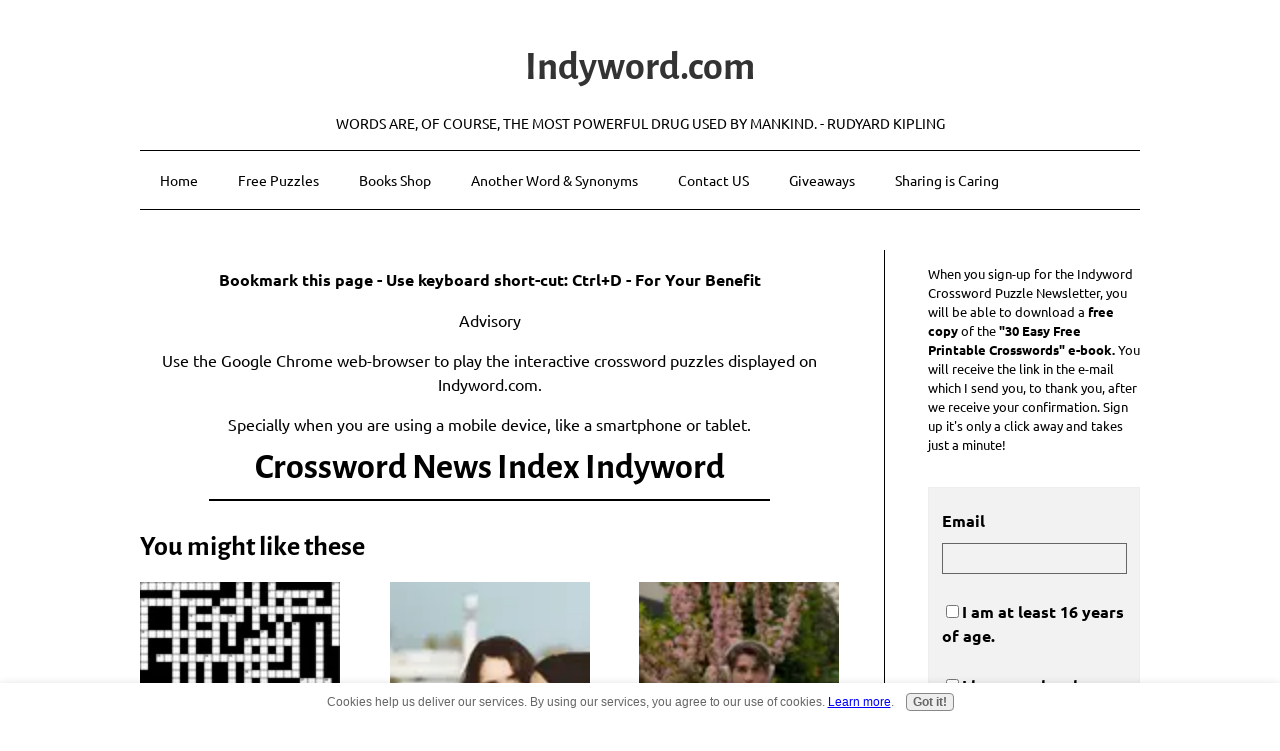

--- FILE ---
content_type: text/html; charset=UTF-8
request_url: https://www.indyword.com/crossword-news-index-indyword.html
body_size: 9485
content:
<!DOCTYPE HTML>
<html lang="en">
<head><meta http-equiv="content-type" content="text/html; charset=UTF-8"><title>Crossword News Index Indyword</title><meta name="description" content="You find here an overview of all the Crossword News pages on Indyword.com - Crossword News Index Indyword"><meta id="viewport" name="viewport" content="width=device-width, initial-scale=1">
<link href="/sd,_support-files,_style.css+fonts,_alegreya-sans,_400.css+fonts,_ubuntu,_400.css+fonts,_alegreya-sans,_400-italic.css+fonts,_alegreya-sans,_700-italic.css+fonts,_alegreya-sans,_700.css+fonts,_ubuntu,_400-italic.css+fonts,_ubuntu,_700-italic.css+fonts,_ubuntu,_700.css.pagespeed.cc.C0MGClk32l.css" rel="stylesheet" type="text/css"/>
<!-- start: tool_blocks.sbi_html_head -->
<!-- Global site tag (gtag.js) - Google Analytics -->
<script async src="https://www.googletagmanager.com/gtag/js?id=G-NSRC23YT14"></script>
<script>window.dataLayer=window.dataLayer||[];function gtag(){dataLayer.push(arguments);}gtag('js',new Date());gtag('config','G-NSRC23YT14');</script>
<link rel="apple-touch-icon" sizes="57x57" href="/favicon-57x57.png"> <link rel="apple-touch-icon" sizes="60x60" href="/favicon-60x60.png"> <link rel="apple-touch-icon" sizes="72x72" href="/favicon-72x72.png"> <link rel="apple-touch-icon" sizes="76x76" href="/favicon-76x76.png"> <link rel="apple-touch-icon" sizes="114x114" href="/favicon-114x114.png"> <link rel="apple-touch-icon" sizes="120x120" href="/favicon-120x120.png"> <link rel="apple-touch-icon" sizes="144x144" href="/favicon-144x144.png"> <link rel="apple-touch-icon" sizes="152x152" href="/favicon-152x152.png"> <link rel="apple-touch-icon" sizes="180x180" href="/favicon-180x180.png"> <link rel="icon" type="image/png" href="/favicon-36x36.png" sizes="36x36"> <link rel="icon" type="image/png" href="/favicon-48x48.png" sizes="48x48"> <link rel="icon" type="image/png" href="/favicon-72x72.png" sizes="72x72"> <link rel="icon" type="image/png" href="/favicon-96x96.png" sizes="96x96"> <link rel="icon" type="image/png" href="/favicon-144x144.png" sizes="144x144"> <link rel="icon" type="image/png" href="/favicon-192x192.png" sizes="192x192"> <link rel="icon" type="image/png" href="/favicon-16x16.png" sizes="16x16"> <link rel="icon" type="image/png" href="/favicon-32x32.png" sizes="32x32"> <link rel="icon" type="image/png" href="/favicon-48x48.png" sizes="48x48"><link rel="canonical" href="https://www.indyword.com/crossword-news-index-indyword.html"/>
<script>if(window!=window.top){top.location.href=location.href;}</script>
<link rel="alternate" type="application/rss+xml" title="RSS" href="https://www.indyword.com/crossword-puzzle.xml">
<meta property="og:title" content="Crossword News Index Indyword"/>
<meta property="og:description" content="You find here an overview of all the Crossword News pages on Indyword.com - Crossword News Index Indyword"/>
<meta property="og:type" content="article"/>
<meta property="og:url" content="https://www.indyword.com/crossword-news-index-indyword.html"/>
<meta property="og:image" content="https://www.indyword.com/images/crossword-news-index-links.jpg"/>
<!-- SD -->
<script>var https_page=1</script>
<script src="//www.indyword.com/sd/support-files/gdprcookie.js.pagespeed.jm.09XQsC08u-.js" async defer></script><!-- end: tool_blocks.sbi_html_head -->
<!-- start: shared_blocks.209427737#end-of-head -->
<script src="//nht-2.extreme-dm.com/t.js" id="eX-indyword-2" async defer></script>
<!-- Replaced by GA Connected Service -->
<!-- end: shared_blocks.209427737#end-of-head -->
<script>var FIX=FIX||{};</script>
</head>
<body class="responsive">
<div id="PageWrapper" class="modern">
<div id="HeaderWrapper">
<div id="Header">
<div class="Liner">
<div class="WebsiteName">
<a href="/">Indyword.com</a>
</div><div class="Tagline">Words are, of course, the most powerful drug used by mankind. - Rudyard Kipling</div>
<!-- start: shared_blocks.209427733#top-of-header -->
<!-- start: tool_blocks.navbar.horizontal.left --><div class="ResponsiveNavWrapper">
<div class="ResponsiveNavButton"><span>Menu</span></div><div class="HorizontalNavBarLeft HorizontalNavBar HorizontalNavBarCSS ResponsiveNav"><ul class="root"><li class="li1 submenu"><span class="navheader">Home</span><ul><li class="li2"><a href="/">Home</a></li><li class="li2"><a href="/crossword-puzzle-blog.html">Indyword Updates</a></li><li class="li2"><a href="/indyword-crossword-puzzle-newsletter.html">Indyword Newsletter</a></li><li class="li2"><a href="/crossword-puzzles-frequently-asked-questions.html">Crossword Puzzles FAQ's</a></li><li class="li2"><a href="/crossword-news-index-indyword.html">Crossword News Index</a></li><li class="li2"><a href="/make-my-crossword-puzzle.html">Make My Crossword Puzzle</a></li><li class="li2"><a href="/share-your-crossword-pictures-and-comments.html">Share Your Crossword Pictures And Comments</a></li><li class="li2"><a href="/street-art.html">Coolest Street Art</a></li></ul></li><li class="li1 submenu"><span class="navheader">Free Puzzles</span><ul><li class="li2"><a href="/crosswords-index.html">Crosswords Index</a></li><li class="li2"><a href="/crossword-puzzles.html">Crossword Puzzles</a></li><li class="li2"><a href="/placidus-flora-crossword-puzzle-series.html">Placidus Flora Crossword Puzzle Series</a></li><li class="li2"><a href="/amsterdam-crossword-puzzle-series.html">Amsterdam Crossword Puzzle Series</a></li><li class="li2"><a href="/pascal-baylon-dietmar-themed-crossword-series.html">Pascal Baylon-Dietmar Themed Crossword Series</a></li><li class="li2"><a href="/crossword-puzzle-about-famous-music-artists.html">Crossword Famous Music Artists</a></li><li class="li2"><a href="/crossword-puzzle-about-courage.html">Crossword - about Courage</a></li><li class="li2"><a href="/easy-crossword-puzzle-called-heytesbury.html">Easy Crossword Heytesbury</a></li><li class="li2"><a href="/crossword-puzzle-stories-and-cars.html">Crossword - Stories and Cars</a></li><li class="li2"><a href="/crossword-puzzle-dogs-and-people.html">Crossword - Dogs and People</a></li><li class="li2"><a href="/crossword-puzzle-opportunists-and-advisors.html">Crossword - Opportunists and Advisors</a></li><li class="li2"><a href="/crossword-puzzle-courage-and-strength.html">Crossword - Courage and Strength</a></li><li class="li2"><a href="/simple-crossword-puzzle-printable.html">Simple Crossword Puzzle Printable</a></li><li class="li2"><a href="/crossword-about-the-simpsons-characters.html">Crossword The Simpsons</a></li><li class="li2"><a href="/easy-crossword.html">Easy Crosswords Survey</a></li></ul></li><li class="li1 submenu"><span class="navheader">Books Shop</span><ul><li class="li2"><a href="/paperback-with-50-vocabulary-crosswords-in-english-and-spanish.html">Paperback Crosswords English Spanish</a></li><li class="li2"><a href="/easy-crossword-puzzle-books-pdf-for-sale.html">Easy Crossword Puzzle Books PDF for Sale</a></li><li class="li2"><a href="/easy-english-crossword-puzzles-learn-english-trough-crossword-puzzles-volume-1.html">Learn English Through Crossword Puzzles</a></li><li class="li2"><a href="/50-Word-Search-Puzzles-Book.html">50 Word Search Puzzles Book</a></li><li class="li2"><a href="/word-search-puzzles-for-adults.html">Word Search Puzzles</a></li></ul></li><li class="li1 submenu"><span class="navheader">Another Word & Synonyms</span><ul><li class="li2"><a href="/another-word-and-synomyms.html">Another Word and Synonyms</a></li></ul></li><li class="li1 submenu"><span class="navheader">Contact US</span><ul><li class="li2"><a href="/contact-us.html">Contact Us</a></li><li class="li2"><a href="/privacy-policy.html">Privacy Policy</a></li><li class="li2"><a href="/disclosure-policy.html">Disclosure Policy</a></li></ul></li><li class="li1 submenu"><span class="navheader">Giveaways</span><ul><li class="li2"><a href="/june-2020-sweepstake-share-your-crossword-pictures-and-comments.html">June 2020 Sweepstake</a></li></ul></li><li class="li1 submenu"><span class="navheader">Sharing is Caring</span><ul><li class="li2"><a href="/share-your-writing.html">Share Your Writing</a></li></ul></li></ul></div></div>
<!-- end: tool_blocks.navbar.horizontal.left -->
<!-- end: shared_blocks.209427733#top-of-header -->
<!-- start: shared_blocks.209427724#bottom-of-header -->
<!-- end: shared_blocks.209427724#bottom-of-header -->
</div><!-- end Liner -->
</div><!-- end Header -->
</div><!-- end HeaderWrapper -->
<div id="ColumnsWrapper">
<div id="ContentWrapper">
<div id="ContentColumn">
<div class="Liner">
<!-- start: shared_blocks.209427721#above-h1 -->
<p style="text-align: center;"><b>Bookmark this page - Use keyboard short-cut: Ctrl+D - For Your Benefit</b><br/></p>
<p style="text-align: center;">Advisory</p><p style="text-align: center;">Use the Google Chrome web-browser to play the interactive crossword puzzles displayed on Indyword.com.</p><p style="text-align: center;">Specially when you are using a mobile device, like a smartphone or tablet.</p>
<!-- end: shared_blocks.209427721#above-h1 -->
<h1 style="text-align: center">Crossword News Index Indyword<br/></h1>
<hr>
<!-- start: shared_blocks.209427741#below-h1 -->
<div class="RelatedPagesContainer" style="box-sizing: border-box"><h2>You might like these</h2>
<div class="RelatedPagesBlock" style="text-align:left"><!--  --><ul data-maxitems="3" class="across"><li><div class="relatedpages-default" id="relatedpages226963672" id="226963672">
<div class="relatedPagesThumbnail "><a href="/crossword-puzzle-about-famous-music-artists.html" style="overflow: hidden;"><img style="height: auto; width: 100%; object-fit: cover;" class="ss-lazy" src="data:image/svg+xml,%3Csvg xmlns='http://www.w3.org/2000/svg' viewBox='0 0 50 50'%3E%3C/svg%3E" data-src="/image-thumbnails/crossword-about-famous-music-artists-Puzzle.png/default.webp" alt="Crossword About Famous Music Artists"></a></div>
<div class="desc"> <h3><a href="/crossword-puzzle-about-famous-music-artists.html">Crossword About Famous Music Artists</a></h3><p>Crossword About Famous Music Artists</p></div></div></li><li><div class="relatedpages-default" id="relatedpages226963672" id="226963672">
<div class="relatedPagesThumbnail "><a href="/mini-crossword-six.html" style="overflow: hidden;"><img style="height: auto; width: 100%; object-fit: cover;" class="ss-lazy" src="data:image/svg+xml,%3Csvg xmlns='http://www.w3.org/2000/svg' viewBox='0 0 50 50'%3E%3C/svg%3E" data-src="/image-thumbnails/quiet-emotion-and-tender-memories.jpg/default.webp" alt="Mini Crossword Six evokes quiet emotion and tender memories, weaving subtle clues into a compact challenge that lingers beyond the final square."></a></div>
<div class="desc"> <h3><a href="/mini-crossword-six.html">Mini Crossword Six</a></h3><p>Mini Crossword Six evokes quiet emotion and tender memories, weaving subtle clues into a compact challenge that lingers beyond the final square.</p></div></div></li><li><div class="relatedpages-default" id="relatedpages226963672" id="226963672">
<div class="relatedPagesThumbnail "><a href="/mini-crossword-25.html" style="overflow: hidden;"><img style="height: auto; width: 100%; object-fit: cover;" class="ss-lazy" src="data:image/svg+xml,%3Csvg xmlns='http://www.w3.org/2000/svg' viewBox='0 0 50 50'%3E%3C/svg%3E" data-src="/image-thumbnails/taylor-swift-merch.jpg/default.webp" alt="Mini Crossword 25 pulses like a Taylor track—beats that echo your heart, lyrics you’ve lived, and that electric feeling only her music can bring."></a></div>
<div class="desc"> <h3><a href="/mini-crossword-25.html">Mini Crossword 25</a></h3><p>Mini Crossword 25 pulses like a Taylor track—beats that echo your heart, lyrics you’ve lived, and that electric feeling only her music can bring.</p></div></div></li></ul>
</div>
</div>
<!-- end: shared_blocks.209427741#below-h1 -->
<hr>
<p style="text-align: center;"><b>Crossword News Index Indyword Links courtesy of Bernard Spragg via Flickr.com</b></p>
<div class="ImageBlock ImageBlockCenter"><img class="ss-lazy" src="data:image/svg+xml,%3Csvg xmlns='http://www.w3.org/2000/svg' viewBox='0 0 640 425'%3E%3C/svg%3E" data-src="https://www.indyword.com/images/crossword-news-index-links.jpg" width="640" height="425" alt="Crossword News Index Links courtesy of Bernard Spragg via Flickr.com" title="Crossword News Index Links courtesy of Bernard Spragg via Flickr.com" data-pin-media="https://www.indyword.com/images/crossword-news-index-links.jpg" style="width: 640px; height: auto"><span class="Caption CaptionCenter" style="max-width:640px">Crossword News Index Links courtesy of Bernard Spragg via Flickr.com</span><div class="pinit">
<a data-pin-do="buttonPin" data-pin-count="beside" data-pin-save="true" href="https://pinterest.com/pin/create/button/?url=https%3A%2F%2Fwww.indyword.com%2Fcrossword-news-index-indyword.html&media=https%3A%2F%2Fwww.indyword.com%2Fimages%2Fcrossword-news-index-links.jpg&description="></a>
</div></div>
<hr>
<h2 style="text-align: center">Crossword News Index Indyword<br/></h2>
<p>You find here an overview of all the Crossword News pages on Indyword.com - Crossword News Index Indyword<br/></p>
<!-- start: shared_blocks.209427736#below-paragraph-1 -->
<hr>
<p>
When you sign-up for the Indyword Crossword Puzzle Newsletter, you will be able to download a <b>free copy</b> of the <b>"30 Easy Free Printable Crosswords" e-book</b>.
You will receive the link in the e-mail which I send you, to thank you,
after we receive your confirmation. Sign up it's only a click away and
takes just a minute!
</p>
<!-- start: tool_blocks.ezine2 -->
<div class="Ezine2 EzineLeft  EzineHorizontal">
<form action="/cgi-bin/mailout/mailmgr.cgi" method="POST" accept-charset="UTF-8">
<input type="hidden" name="list_id" value="21113767">
<input type="hidden" name="action" value="subscribe">
<div class="EzineRow EzineEmailRow">
<label for="EzineEmail.10">Email</label>
<input id="EzineEmail.10" required type="email" name="email" onFocus="SS_LDR_recaptcha()">
</div><div class="EzineRow EzineGDPRAgeConsentRow">
<label for="EzineGDPRAgeConsent.10"><input id="EzineGDPRAgeConsent.10" required type="checkbox" name="gdpr_age_consent">I am at least 16 years of age.</label>
</div>
<div class="EzineRow GDPRPrivacyPolicyConsentRow">
<label for="GDPRPrivacyPolicyConsent.10"><input id="GDPRPrivacyPolicyConsent.10" required type="checkbox" name="gdpr_privacy_policy_consent">I have read and accept the <a href="https://www.indyword.com/privacy-policy.html" target="_new">privacy policy</a>.</label>
</div>
<div class="EzineRow GDPRInformationPurposeRow">
<label for="GDPRInformationPurpose.10"><input id="GDPRInformationPurpose.10" required type="checkbox" name="gdpr_information_purpose">I understand that you will use my information to send me a newsletter.</label>
</div><div class="EzineReCaptcha"><script>var recaptcha_1;var recaptcha_callbackings=recaptcha_callbackings||new Array;recaptcha_callbackings.push(function(){if(document.getElementById("recaptcha_1")){recaptcha_1=grecaptcha.render('recaptcha_1',{'sitekey':'6Lfs8_kUAAAAAN4J-ArENRy_v0_40rXPkTu8wzJH'});}})</script><div class="recaptcha_wrapper" style="text-align:left"><div class="g-recaptcha" id="recaptcha_1"></div></div></div><div class="EzineRow EzineButtonRow">
<button class="EzineButton" type="submit">Subscribe</button>
</div>
</form>
</div><!-- end: tool_blocks.ezine2 -->
<hr>
<!-- end: shared_blocks.209427736#below-paragraph-1 -->
<ul><li><a href="https://www.indyword.com/indyword-news-about-crossword-puzzles.html" target="_blank" rel="nofollow">Indyword News about Crossword Puzzles 13th of December 2022</a></li></ul>
<hr>
<p style="text-align: center;"><a href="https://www.theguardian.com/crosswords/crossword-blog" onclick="return FIX.track(this);" rel="noopener" target="_blank">The Guardian Crossword Puzzles Blog</a><br/></p>
<hr>
<p style="text-align: center;"><b>Gardeners' World 2022🍀Winter Specials Episode 1</b></p>
<center>
<iframe allow="accelerometer; autoplay; clipboard-write; encrypted-media; gyroscope; picture-in-picture" allowfullscreen="allowfullscreen" class="ss-lazy" data-src="https://www.youtube.com/embed/0K3BpsrF3io" frameborder="0" height="315" title="YouTube video player" width="560"></iframe>
</center>
<hr>
<!-- start: shared_blocks.209427735#above-socialize-it -->
<div class="RelatedPagesContainer" style="box-sizing: border-box"><h2>You might like these</h2>
<div class="RelatedPagesBlock" style="text-align:left"><!--  --><ul data-maxitems="3" class="across"><li><div class="relatedpages-default" id="relatedpages226964021" id="226964021">
<div class="relatedPagesThumbnail "><a href="/mini-crossword-84.html" style="overflow: hidden;"><img style="height: auto; width: 100%; object-fit: cover;" class="ss-lazy" src="data:image/svg+xml,%3Csvg xmlns='http://www.w3.org/2000/svg' viewBox='0 0 50 50'%3E%3C/svg%3E" data-src="/image-thumbnails/a-woman-with-a-necklace.jpg/default.webp" alt="Mini Crossword 84 – Wide skies, golden horizons, and a quiet strength in the air that makes every step feel grounded, hopeful, and full of promise."></a></div>
<div class="desc"> <h3><a href="/mini-crossword-84.html">Mini Crossword 84</a></h3><p>Mini Crossword 84 – Wide skies, golden horizons, and a quiet strength in the air that makes every step feel grounded, hopeful, and full of promise.</p></div></div></li><li><div class="relatedpages-default" id="relatedpages226964021" id="226964021">
<div class="relatedPagesThumbnail "><a href="/mini-crossword-83.html" style="overflow: hidden;"><img style="height: auto; width: 100%; object-fit: cover;" class="ss-lazy" src="data:image/svg+xml,%3Csvg xmlns='http://www.w3.org/2000/svg' viewBox='0 0 50 50'%3E%3C/svg%3E" data-src="/image-thumbnails/a-woman-smiles-softly.jpg/default.webp" alt="Mini Crossword 83 – Sunlight on her face, a gentle smile, and the world feels lighter, as if the day itself paused to enjoy the moment."></a></div>
<div class="desc"> <h3><a href="/mini-crossword-83.html">Mini Crossword 83</a></h3><p>Mini Crossword 83 – Sunlight on her face, a gentle smile, and the world feels lighter, as if the day itself paused to enjoy the moment.</p></div></div></li><li><div class="relatedpages-default" id="relatedpages226964021" id="226964021">
<div class="relatedPagesThumbnail "><a href="/mini-crossword-82.html" style="overflow: hidden;"><img style="height: auto; width: 100%; object-fit: cover;" class="ss-lazy" src="data:image/svg+xml,%3Csvg xmlns='http://www.w3.org/2000/svg' viewBox='0 0 50 50'%3E%3C/svg%3E" data-src="/image-thumbnails/a-great-smile.jpg/default.webp" alt="Mini Crossword 82 – Soft paws, gentle purrs, and playful eyes turn an ordinary moment into pure comfort and simple, heartwarming joy."></a></div>
<div class="desc"> <h3><a href="/mini-crossword-82.html">Mini Crossword 82</a></h3><p>Mini Crossword 82 – Soft paws, gentle purrs, and playful eyes turn an ordinary moment into pure comfort and simple, heartwarming joy.</p></div></div></li></ul>
</div>
</div>
<!-- end: shared_blocks.209427735#above-socialize-it -->
<!-- start: shared_blocks.209427723#socialize-it -->
Links to Crossword Books:
<br>
<a href="https://www.amazon.com/Best-Sellers-Books-Crossword-Puzzles/zgbs/books/4416?&_encoding=UTF8&tag=hegatradingco-20&linkCode=ur2&linkId=5ca755be07a4ec1041fa8facddfa69fb&camp=1789&creative=9325" rel="noopener" target="_blank">Indyword - Best Sellers in Crossword Puzzles - Click here</a><img src="//ir-na.amazon-adsystem.com/e/ir?t=hegatradingco-20&l=ur2&o=1" width="1" height="1" border="0" alt="" style="border:none !important; margin:0px !important;"/>
<br>
<a href="https://www.amazon.com/Best-Sellers-Books-Crostic-Puzzles/zgbs/books/4417/ref=zg_bs_pg_2?_encoding=UTF8&pg=2&_encoding=UTF8&tag=hegatradingco-20&linkCode=ur2&linkId=cf7286723cd315ad0e709c11bcb535ab&camp=1789&creative=9325" rel="noopener" target="_blank">Indyword - Best Sellers in Crostic Puzzles- Click here</a><img src="//ir-na.amazon-adsystem.com/e/ir?t=hegatradingco-20&l=ur2&o=1" width="1" height="1" border="0" alt="" style="border:none !important; margin:0px !important;"/>
<br>
<a href="https://www.amazon.com/Best-Sellers-Books-Cryptic-Puzzles/zgbs/books/4418/ref=zg_bs_nav_b_5_4417?&_encoding=UTF8&tag=hegatradingco-20&linkCode=ur2&linkId=d8f395602a33c3fa859131959da22cc5&camp=1789&creative=9325" rel="noopener" target="_blank">Indyword - Best Sellers in Cryptic Puzzles - Click here</a><img src="//ir-na.amazon-adsystem.com/e/ir?t=hegatradingco-20&l=ur2&o=1" width="1" height="1" border="0" alt="" style="border:none !important; margin:0px !important;"/>
<br>
<a href="https://www.amazon.com/Best-Sellers-Books-Puzzle-Dictionaries/zgbs/books/4420/ref=zg_bs_nav_b_5_4418?&_encoding=UTF8&tag=hegatradingco-20&linkCode=ur2&linkId=686aeb162b95039eb5a7276ab8376d9d&camp=1789&creative=9325" rel="noopener" target="_blank">Indyword - Best Sellers in Puzzle Dictionaries - Click here</a><img src="//ir-na.amazon-adsystem.com/e/ir?t=hegatradingco-20&l=ur2&o=1" width="1" height="1" border="0" alt="" style="border:none !important; margin:0px !important;"/>
<br>
<script>amzn_assoc_placement="adunit0";amzn_assoc_search_bar="true";amzn_assoc_tracking_id="indyword-easy-xwds-20";amzn_assoc_ad_mode="manual";amzn_assoc_ad_type="smart";amzn_assoc_marketplace="amazon";amzn_assoc_region="US";amzn_assoc_title="My Amazon Picks";amzn_assoc_linkid="e60c00365dd5aaa10660361cc4f3e9b5";amzn_assoc_asins="1732173710,1559935421,1402797435,1507207867";</script>
<script src="//z-na.amazon-adsystem.com/widgets/onejs?MarketPlace=US"></script>
<!-- end: shared_blocks.209427723#socialize-it -->
<!-- start: shared_blocks.209427732#below-socialize-it -->
<!-- end: shared_blocks.209427732#below-socialize-it -->
</div><!-- end Liner -->
</div><!-- end ContentColumn -->
</div><!-- end ContentWrapper -->
<div id="NavWrapper">
<div id="NavColumn">
<div class="Liner">
<!-- start: shared_blocks.209427742#top-of-nav-column -->
<p>
When you sign-up for the Indyword Crossword Puzzle Newsletter, you will be able to download a<b> free copy</b> of the <b>"30 Easy Free Printable Crosswords" e-book.</b>
You will receive the link in the e-mail which I send you, to thank you,
after we receive your confirmation. Sign up it's only a click away and
takes just a minute!
</p>
<!-- start: tool_blocks.ezine2 -->
<div class="Ezine2 EzineLeft  EzineVertical">
<form action="/cgi-bin/mailout/mailmgr.cgi" method="POST" accept-charset="UTF-8">
<input type="hidden" name="list_id" value="21113767">
<input type="hidden" name="action" value="subscribe">
<div class="EzineRow EzineEmailRow">
<label for="EzineEmail.11">Email</label>
<input id="EzineEmail.11" required type="email" name="email" onFocus="SS_LDR_recaptcha()">
</div><div class="EzineRow EzineGDPRAgeConsentRow">
<label for="EzineGDPRAgeConsent.11"><input id="EzineGDPRAgeConsent.11" required type="checkbox" name="gdpr_age_consent">I am at least 16 years of age.</label>
</div>
<div class="EzineRow GDPRPrivacyPolicyConsentRow">
<label for="GDPRPrivacyPolicyConsent.11"><input id="GDPRPrivacyPolicyConsent.11" required type="checkbox" name="gdpr_privacy_policy_consent">I have read and accept the <a href="https://www.indyword.com/privacy-policy.html" target="_new">privacy policy</a>.</label>
</div>
<div class="EzineRow GDPRInformationPurposeRow">
<label for="GDPRInformationPurpose.11"><input id="GDPRInformationPurpose.11" required type="checkbox" name="gdpr_information_purpose">I understand that you will use my information to send me a newsletter.</label>
</div><div class="EzineReCaptcha"><script>var recaptcha_2;var recaptcha_callbackings=recaptcha_callbackings||new Array;recaptcha_callbackings.push(function(){if(document.getElementById("recaptcha_2")){recaptcha_2=grecaptcha.render('recaptcha_2',{'sitekey':'6Lfs8_kUAAAAAN4J-ArENRy_v0_40rXPkTu8wzJH'});}})</script><div class="recaptcha_wrapper" style="text-align:left"><div class="g-recaptcha" id="recaptcha_2"></div></div></div><div class="EzineRow EzineButtonRow">
<button class="EzineButton" type="submit">Subscribe</button>
</div>
</form>
</div><!-- end: tool_blocks.ezine2 -->
<hr>
<div class="text_image_block text_image_left text_image_both_cleared text_image_floated">
<div class="ImageBlock ImageBlockCenter"><img class="ss-lazy" src="data:image/svg+xml,%3Csvg xmlns='http://www.w3.org/2000/svg' viewBox='0 0 150 212.164073550212'%3E%3C/svg%3E" data-src="https://www.indyword.com/images/25-mini-crosswords.jpg" width="150" height="212.164073550212" alt="25 mini crosswords " title="25 mini crosswords " data-pin-media="https://www.indyword.com/images/25-mini-crosswords.jpg" style="width: 150px; height: auto"></div>
<p> Get 25 New Mini Crosswords - Printable PDF packed with fun 5×5 puzzles. Perfect for travel, coffee breaks, and daily brain exercise. <br/><em><b>Download Instantly</b></em> </p>
</div>
<a href="https://www.e-junkie.com/i/14joe?card" rel="noopener" style="display:inline-block;background: #3da5d9 url(https://www.e-junkie.com/ej/images/newviewproduct.png) center/110px no-repeat;border: none;padding: 7px 55px;border-radius: 3px;box-shadow: 1px 2px 2px rgba(0,0,0,0.2);text-decoration: none;" target="_blank">&nbsp;</a>
<hr>
<p style="text-align: center;"><span style="font-size: 20px;"><a href="https://ko-fi.com/indyword" onclick="return FIX.track(this);" rel="noopener nofollow" target="_blank">Click Here to Join the Indyword Community and&#xa0; become a Member.</a></span><br/></p>
<p style="text-align: center;"><span style="font-size: 16px;">Thank you for believing in me and helping IndyWord thrive! 😊</span></p>
<div class="ImageBlock ImageBlockCenter"><img class="ss-lazy" src="data:image/svg+xml,%3Csvg xmlns='http://www.w3.org/2000/svg' viewBox='0 0 161 130'%3E%3C/svg%3E" data-src="https://www.indyword.com/images/logomarkLogo.webp" width="161" height="130" alt="KO-FI Logo" title="KO-FI Logo" data-pin-media="https://www.indyword.com/images/logomarkLogo.webp" style="width: 161px; height: auto"></div>
<hr>
Links to Crossword Books:
<br>
<a href="https://www.amazon.com/Best-Sellers-Books-Crossword-Puzzles/zgbs/books/4416?&_encoding=UTF8&tag=hegatradingco-20&linkCode=ur2&linkId=5ca755be07a4ec1041fa8facddfa69fb&camp=1789&creative=9325" rel="noopener" target="_blank">Indyword - Best Sellers in Crossword Puzzles - Click here</a><img src="//ir-na.amazon-adsystem.com/e/ir?t=hegatradingco-20&l=ur2&o=1" width="1" height="1" border="0" alt="" style="border:none !important; margin:0px !important;"/>
<br>
<a href="https://www.amazon.com/Best-Sellers-Books-Crostic-Puzzles/zgbs/books/4417/ref=zg_bs_pg_2?_encoding=UTF8&pg=2&_encoding=UTF8&tag=hegatradingco-20&linkCode=ur2&linkId=cf7286723cd315ad0e709c11bcb535ab&camp=1789&creative=9325" rel="noopener" target="_blank">Indyword - Best Sellers in Crostic Puzzles- Click here</a><img src="//ir-na.amazon-adsystem.com/e/ir?t=hegatradingco-20&l=ur2&o=1" width="1" height="1" border="0" alt="" style="border:none !important; margin:0px !important;"/>
<br>
<a href="https://www.amazon.com/Best-Sellers-Books-Cryptic-Puzzles/zgbs/books/4418/ref=zg_bs_nav_b_5_4417?&_encoding=UTF8&tag=hegatradingco-20&linkCode=ur2&linkId=d8f395602a33c3fa859131959da22cc5&camp=1789&creative=9325" rel="noopener" target="_blank">Indyword - Best Sellers in Cryptic Puzzles - Click here</a><img src="//ir-na.amazon-adsystem.com/e/ir?t=hegatradingco-20&l=ur2&o=1" width="1" height="1" border="0" alt="" style="border:none !important; margin:0px !important;"/>
<br>
<a href="https://www.amazon.com/Best-Sellers-Books-Puzzle-Dictionaries/zgbs/books/4420/ref=zg_bs_nav_b_5_4418?&_encoding=UTF8&tag=hegatradingco-20&linkCode=ur2&linkId=686aeb162b95039eb5a7276ab8376d9d&camp=1789&creative=9325" rel="noopener" target="_blank">Indyword - Best Sellers in Puzzle Dictionaries - Click here</a><img src="//ir-na.amazon-adsystem.com/e/ir?t=hegatradingco-20&l=ur2&o=1" width="1" height="1" border="0" alt="" style="border:none !important; margin:0px !important;"/>
<br>
<hr>
<!-- start: tool_blocks.whatsnew.[base64] -->
<div class="WhatsNew" style="width: 100%">
<h2><a href="https://www.indyword.com/crossword-puzzle-blog.html">Recent Articles</a></h2><div class="WhatsNew-subscribe">
<img loading="lazy" width="16" height="16" class="WhatsNew-icon" src="//www.indyword.com/objects/rss.png" alt="RSS"/>
<ul>
<li>
<a href="https://www.indyword.com/crossword-puzzle.xml">
<img loading="lazy" width="91" height="17" src="//www.indyword.com/objects/rss.jpg" alt="XML RSS"/>
</a>
</li> <li>
<a href="https://feedly.com/i/subscription/feed/https://www.indyword.com/crossword-puzzle.xml" target="new" rel="nofollow">
<img loading="lazy" width="91" height="17" src="//www.indyword.com/objects/feedly.gif" alt="follow us in feedly"/>
</a>
</li> <li>
<a href="https://add.my.yahoo.com/rss?url=https://www.indyword.com/crossword-puzzle.xml" target="new" rel="nofollow">
<img loading="lazy" width="91" height="17" src="//www.indyword.com/objects/addtomyyahoo4.gif" alt="Add to My Yahoo!"/>
</a>
</li> </ul>
</div><ol>
<li>
<h3><a href="https://www.indyword.com/mini-crossword-84.html">Mini Crossword 84</a></h3><div class="blogItThumbnail"><a href="https://www.indyword.com/mini-crossword-84.html"><img class="blogItThumbnail ss-lazy" src="data:image/svg+xml,%3Csvg xmlns='http://www.w3.org/2000/svg' viewBox='0 0 150 225.390625'%3E%3C/svg%3E" data-src="/image-thumbnails/a-woman-with-a-necklace.jpg/default.webp" alt="Indyword.com - Mini Crossword 84 - A Woman With a Necklace." style="width:150px;height:225.390625px" width="150" height="225.390625"></a></div><div class="WhatsNew-content">Mini Crossword 84 – Wide skies, golden horizons, and a quiet strength in the air that makes every step feel grounded, hopeful, and full of promise.</div><p class="WhatsNew-more"><a href="/mini-crossword-84.html">Visit This Page</a></p></li>
<li>
<h3><a href="https://www.indyword.com/mini-crossword-83.html">Mini Crossword 83</a></h3><div class="blogItThumbnail"><a href="https://www.indyword.com/mini-crossword-83.html"><img class="blogItThumbnail ss-lazy" src="data:image/svg+xml,%3Csvg xmlns='http://www.w3.org/2000/svg' viewBox='0 0 150 225'%3E%3C/svg%3E" data-src="/image-thumbnails/a-woman-smiles-softly.jpg/default.webp" alt="Indyword.com - Mini Crossword 83 - A Woman Smiles Softly." style="width:150px;height:225px" width="150" height="225"></a></div><div class="WhatsNew-content">Mini Crossword 83 – Sunlight on her face, a gentle smile, and the world feels lighter, as if the day itself paused to enjoy the moment.</div><p class="WhatsNew-more"><a href="/mini-crossword-83.html">Visit This Page</a></p></li>
<li>
<h3><a href="https://www.indyword.com/mini-crossword-82.html">Mini Crossword 82</a></h3><div class="blogItThumbnail"><a href="https://www.indyword.com/mini-crossword-82.html"><img class="blogItThumbnail ss-lazy" src="data:image/svg+xml,%3Csvg xmlns='http://www.w3.org/2000/svg' viewBox='0 0 150 225'%3E%3C/svg%3E" data-src="/image-thumbnails/a-great-smile.jpg/default.webp" alt="Indyword.com - Mini Crossword 82 - A Great Smile From Brasil Makes You Feel Good!" style="width:150px;height:225px" width="150" height="225"></a></div><div class="WhatsNew-content">Mini Crossword 82 – Soft paws, gentle purrs, and playful eyes turn an ordinary moment into pure comfort and simple, heartwarming joy.</div><p class="WhatsNew-more"><a href="/mini-crossword-82.html">Visit This Page</a></p></li></ol></div><!-- end: tool_blocks.whatsnew.[base64] -->
<script>amzn_assoc_placement="adunit0";amzn_assoc_search_bar="true";amzn_assoc_tracking_id="indyword-easy-xwds-20";amzn_assoc_ad_mode="manual";amzn_assoc_ad_type="smart";amzn_assoc_marketplace="amazon";amzn_assoc_region="US";amzn_assoc_title="My Amazon Picks";amzn_assoc_linkid="e60c00365dd5aaa10660361cc4f3e9b5";amzn_assoc_asins="1732173710,1559935421,1402797435,1507207867";</script>
<script src="//z-na.amazon-adsystem.com/widgets/onejs?MarketPlace=US"></script>
<!-- end: shared_blocks.209427742#top-of-nav-column -->
<!-- start: shared_blocks.209427738#navigation -->
<!-- start: tool_blocks.navbar --><div class="Navigation"><ul><li><h3>Home</h3><ul><li class=""><a href="/">Home</a></li><li class=""><a href="/crossword-puzzle-blog.html">Indyword Updates</a></li><li class=""><a href="/indyword-crossword-puzzle-newsletter.html">Indyword Newsletter</a></li><li class=""><a href="/crossword-puzzles-frequently-asked-questions.html">Crossword Puzzles FAQ's</a></li><li class=""><a href="/crossword-news-index-indyword.html">Crossword News Index</a></li><li class=""><a href="/make-my-crossword-puzzle.html">Make My Crossword Puzzle</a></li><li class=""><a href="/share-your-crossword-pictures-and-comments.html">Share Your Crossword Pictures And Comments</a></li><li class=""><a href="/street-art.html">Coolest Street Art</a></li></ul></li><li><h3>Free Puzzles</h3><ul><li class=""><a href="/crosswords-index.html">Crosswords Index</a></li><li class=""><a href="/crossword-puzzles.html">Crossword Puzzles</a></li><li class=""><a href="/placidus-flora-crossword-puzzle-series.html">Placidus Flora Crossword Puzzle Series</a></li><li class=""><a href="/amsterdam-crossword-puzzle-series.html">Amsterdam Crossword Puzzle Series</a></li><li class=""><a href="/pascal-baylon-dietmar-themed-crossword-series.html">Pascal Baylon-Dietmar Themed Crossword Series</a></li><li class=""><a href="/crossword-puzzle-about-famous-music-artists.html">Crossword Famous Music Artists</a></li><li class=""><a href="/crossword-puzzle-about-courage.html">Crossword - about Courage</a></li><li class=""><a href="/easy-crossword-puzzle-called-heytesbury.html">Easy Crossword Heytesbury</a></li><li class=""><a href="/crossword-puzzle-stories-and-cars.html">Crossword - Stories and Cars</a></li><li class=""><a href="/crossword-puzzle-dogs-and-people.html">Crossword - Dogs and People</a></li><li class=""><a href="/crossword-puzzle-opportunists-and-advisors.html">Crossword - Opportunists and Advisors</a></li><li class=""><a href="/crossword-puzzle-courage-and-strength.html">Crossword - Courage and Strength</a></li><li class=""><a href="/simple-crossword-puzzle-printable.html">Simple Crossword Puzzle Printable</a></li><li class=""><a href="/crossword-about-the-simpsons-characters.html">Crossword The Simpsons</a></li><li class=""><a href="/easy-crossword.html">Easy Crosswords Survey</a></li></ul></li><li><h3>Books Shop</h3><ul><li class=""><a href="/paperback-with-50-vocabulary-crosswords-in-english-and-spanish.html">Paperback Crosswords English Spanish</a></li><li class=""><a href="/easy-crossword-puzzle-books-pdf-for-sale.html">Easy Crossword Puzzle Books PDF for Sale</a></li><li class=""><a href="/easy-english-crossword-puzzles-learn-english-trough-crossword-puzzles-volume-1.html">Learn English Through Crossword Puzzles</a></li><li class=""><a href="/50-Word-Search-Puzzles-Book.html">50 Word Search Puzzles Book</a></li><li class=""><a href="/word-search-puzzles-for-adults.html">Word Search Puzzles</a></li></ul></li><li><h3>Another Word & Synonyms</h3><ul><li class=""><a href="/another-word-and-synomyms.html">Another Word and Synonyms</a></li></ul></li><li><h3>Contact US</h3><ul><li class=""><a href="/contact-us.html">Contact Us</a></li><li class=""><a href="/privacy-policy.html">Privacy Policy</a></li><li class=""><a href="/disclosure-policy.html">Disclosure Policy</a></li></ul></li><li><h3>Giveaways</h3><ul><li class=""><a href="/june-2020-sweepstake-share-your-crossword-pictures-and-comments.html">June 2020 Sweepstake</a></li></ul></li><li><h3>Sharing is Caring</h3><ul><li class=""><a href="/share-your-writing.html">Share Your Writing</a></li></ul></li></ul></div>
<!-- end: tool_blocks.navbar -->
<!-- end: shared_blocks.209427738#navigation -->
<!-- start: shared_blocks.209427743#bottom-of-nav-column -->
<h4 style="text-align: center">Free Copy of the "30 Easy Free<br/>Printable Crosswords" e-book<br/>Indyword Crossword Puzzle Newsletter</h4>
<p>If you want to receive more free crossword puzzles, then you could sign
up for the Indyword Crossword Puzzle Newsletter, so I can inform you
about the latest additions, and also about the free extra puzzles for
subscribers to my newsletter only.</p><p>When you sign-up for the Indyword Crossword Puzzle Newsletter, you will be able to download a <b>free copy</b> of the <b>"30 Easy Free Printable Crosswords" e-book.</b> You will receive the link in the e-mail which I send you, to thank you, after we receive your confirmation. Sign up it's only a click away and takes just a minute!<br/></p>
<!-- start: tool_blocks.ezine2 -->
<div class="Ezine2 EzineLeft  EzineVertical">
<form action="/cgi-bin/mailout/mailmgr.cgi" method="POST" accept-charset="UTF-8">
<input type="hidden" name="list_id" value="21113767">
<input type="hidden" name="action" value="subscribe">
<div class="EzineRow EzineEmailRow">
<label for="EzineEmail.12">Email</label>
<input id="EzineEmail.12" required type="email" name="email" onFocus="SS_LDR_recaptcha()">
</div><div class="EzineRow EzineGDPRAgeConsentRow">
<label for="EzineGDPRAgeConsent.12"><input id="EzineGDPRAgeConsent.12" required type="checkbox" name="gdpr_age_consent">I am at least 16 years of age.</label>
</div>
<div class="EzineRow GDPRPrivacyPolicyConsentRow">
<label for="GDPRPrivacyPolicyConsent.12"><input id="GDPRPrivacyPolicyConsent.12" required type="checkbox" name="gdpr_privacy_policy_consent">I have read and accept the <a href="https://www.indyword.com/privacy-policy.html" target="_new">privacy policy</a>.</label>
</div>
<div class="EzineRow GDPRInformationPurposeRow">
<label for="GDPRInformationPurpose.12"><input id="GDPRInformationPurpose.12" required type="checkbox" name="gdpr_information_purpose">I understand that you will use my information to send me a newsletter.</label>
</div><div class="EzineReCaptcha"><script>var recaptcha_3;var recaptcha_callbackings=recaptcha_callbackings||new Array;recaptcha_callbackings.push(function(){if(document.getElementById("recaptcha_3")){recaptcha_3=grecaptcha.render('recaptcha_3',{'sitekey':'6Lfs8_kUAAAAAN4J-ArENRy_v0_40rXPkTu8wzJH'});}})</script><div class="recaptcha_wrapper" style="text-align:left"><div class="g-recaptcha" id="recaptcha_3"></div></div></div><div class="EzineRow EzineButtonRow">
<button class="EzineButton" type="submit">sign me up</button>
</div>
</form>
</div><!-- end: tool_blocks.ezine2 -->
<!-- end: shared_blocks.209427743#bottom-of-nav-column -->
</div><!-- end Liner -->
</div><!-- end NavColumn -->
</div><!-- end NavWrapper -->
</div><!-- end ColumnsWrapper -->
<div id="FooterWrapper">
<div id="Footer">
<div class="Liner">
<!-- start: shared_blocks.209427725#above-bottom-nav -->
<!-- end: shared_blocks.209427725#above-bottom-nav -->
<!-- start: shared_blocks.209427728#bottom-navigation -->
<!-- end: shared_blocks.209427728#bottom-navigation -->
<!-- start: shared_blocks.209427722#below-bottom-nav -->
<!-- end: shared_blocks.209427722#below-bottom-nav -->
<!-- start: shared_blocks.209427727#footer -->
<br>
Copyright © <script>document.write("2016 - "+new Date().getFullYear());</script> www.indyword.com - All Rights Reserved.
<br>
<p>Commercial Use of This Content Without Prior Arrangement Is Strictly Prohibited.&#xa0; </p><p>I do earn a small commission if you click on the links and buy. There’s no additional cost to you. For more information, see my <a href="https://www.indyword.com/disclosure-policy.html" target="_blank" rel="nofollow">affiliate disclosure policy</a>.</p>
<!-- end: shared_blocks.209427727#footer -->
</div><!-- end Liner -->
</div><!-- end Footer -->
</div><!-- end FooterWrapper -->
</div><!-- end PageWrapper -->
<script src="/sd/support-files/fix.js.pagespeed.jm.3phKUrh9Pj.js"></script>
<script>FIX.doEndOfBody();</script>
<script src="/sd/support-files/design.js.pagespeed.jm.wq3hSiafo4.js"></script>
<!-- start: tool_blocks.sbi_html_body_end -->
<script>var SS_PARAMS={pinterest_enabled:true,googleplus1_on_page:false,socializeit_onpage:false};</script><style>.g-recaptcha{ display:inline-block;} .recaptcha_wrapper{text-align:center}</style>
<script>if(typeof recaptcha_callbackings!=="undefined"){SS_PARAMS.recaptcha_callbackings=recaptcha_callbackings||[]};</script><script>(function(d,id){if(d.getElementById(id)){return;}var s=d.createElement('script');s.async=true;s.defer=true;s.src="/ssjs/ldr.js";s.id=id;d.getElementsByTagName('head')[0].appendChild(s);})(document,'_ss_ldr_script');</script><script async src="/ssjs/lazyload.min.js.pagespeed.jm.GZJ6y5Iztl.js"></script><!-- end: tool_blocks.sbi_html_body_end -->
<!-- Generated at 16:12:31 19-Jan-2026 with news v159 -->
</body>
</html>


--- FILE ---
content_type: text/css
request_url: https://www.indyword.com/sd,_support-files,_style.css+fonts,_alegreya-sans,_400.css+fonts,_ubuntu,_400.css+fonts,_alegreya-sans,_400-italic.css+fonts,_alegreya-sans,_700-italic.css+fonts,_alegreya-sans,_700.css+fonts,_ubuntu,_400-italic.css+fonts,_ubuntu,_700-italic.css+fonts,_ubuntu,_700.css.pagespeed.cc.C0MGClk32l.css
body_size: 12426
content:
@charset "utf-8";

/* ============================== =blocks - base styles ============================== */

/* =CalloutBox - base */

.CalloutBox {
    color: #fff;
    background-color: #888;
    margin: 2em auto;
    padding: 1px 4%;
}

.CalloutBox p {
    margin: 1em 0;
}

/* =ReminderBox - base */

.ReminderBox {
    color: #fff;
    background-color: #888;
    width: 50%;
    float: right;
    padding: 1px 4%;
    margin: 1em 0 1em 2em;
}

.ReminderBox h4 {
    margin-top: 0.5em;
}

.ReminderBox p {
    margin: 1em 0;
}

/* =AdSense - base */

.AdSenseBoxLeft, .AdSenseBoxRight, .AdSenseBoxCenter468, .AdSenseBoxExtraColumn {
    padding: 1%;
}

.AdSenseBoxLeft {
    float: left;
    margin-right: 2%;
    margin-bottom: 2%;
}

.AdSenseBoxRight {
    float: right;
    margin-left: 2%;
    margin-bottom: 2%;
}

.AdSenseResponsiveBox {
    width: 50%;
}

@media only screen and (max-width: 447px) {
    .AdSenseResponsiveBox {
        margin: 0;
        float: none;
        width: 100%;
    }
}

.AdSenseBoxCenter {
    text-align: center;
    clear: both;
}

.AdSenseBoxCenter468 {
    width: 468px;
    margin: 2% auto;
    clear: both;
}

.AdSenseBoxExtraColumn {
    padding: 0;
    margin: 2% auto;
    clear: both;
}

/* =FBI - base */

.formBarGraphBar {
    border: 0;
    background-color: #eee;
}

#PageWrapper .formwrapper .formBuilderForm-Throbber {
    border: 0;
}
#PageWrapper .FormBlockLeft .formwrapper {
    float: left;
    margin-right: 5px;
}

#PageWrapper .FormBlockRight .formwrapper {
    float: right;
    margin-left: 5px;
}

#PageWrapper .FormBlockCenter .formwrapper {
    margin-left: auto;
    margin-right: auto;
}

/* =WhatsNew - base */

.WhatsNew {
    border: 1px solid #eee;
    margin: 1em 0;
    position: relative;
    box-sizing: border-box;
}

.WhatsNewLeft {
    float: left;
    margin-right: 0.5em;
}

.WhatsNewRight {
    float: right;
    margin-left: 0.5em;
}

.WhatsNewCenter {
    margin-left: auto;
    margin-right: auto;
}

#PageWrapper .WhatsNew img {
    border: 0;
}

#PageWrapper .WhatsNew h2 {
    margin: 0;
    padding: 0.3em 24px 0.3em 4px;
    background: #eee;
    line-height: 1.2;
    font-size: 125%;
    text-align: center;
    color: #888;
}

#PageWrapper .WhatsNew ol,
#PageWrapper .WhatsNew ul,
#PageWrapper .WhatsNew li {
    margin: 0;
    padding: 0;
    list-style: none;
    background: transparent;
}

#PageWrapper .WhatsNew ol {
    margin: 0 4%;
    overflow: hidden;
}

#PageWrapper .WhatsNew ol li {
    display: block;
    padding-bottom: 1px;
    border-top: 1px solid #ECF0F1;
    margin-top: -1px;
}

#PageWrapper .WhatsNew h3 {
    font-size: 125%;
    line-height: 1.2;
    margin-top: 1em;
    margin-bottom: 0;
}

.WhatsNew-time {
    font-size: 75%;
    color: #888;
    margin-top: 0.5em;
}

.WhatsNew-more {
    text-align: right;
    margin: 1em 0;
}

.WhatsNew-subscribe {
    position: absolute;
    z-index: 2;
    top: 0;
    right: 0;
    text-align: right;
}

.WhatsNew-icon {
    padding: 4px 4px 2px;
    width: 24px;
    height: 22px;
}

#PageWrapper .WhatsNew-subscribe ul {
    display: none;
    padding: 2px 4px;
    background: #eee;
}

#PageWrapper .WhatsNew-subscribe ul li {
    display: block;
    background-image: none;
}

#PageWrapper .WhatsNew-subscribe:hover ul {
    display: block;
}

#PageWrapper .WhatsNew-subscribe ul img {
    display: block;
    padding: 2px 0;
    width: 91px;
    height: 21px;
}

@media only screen and (max-width: 768px) {
    #PageWrapper .WhatsNew h2 {
        padding-right: 4px;
    }

    .WhatsNew-subscribe {
        position: static;
    }

    .WhatsNew-icon {
        display: none;
    }

    #PageWrapper .WhatsNew-subscribe ul {
        display: block;
        text-align: center;
    }

    #PageWrapper .WhatsNew-subscribe ul img {
        display: inline-block;
    }
}

/* =RSSbox - base */

.RSSbox {
    margin: 1em 0 2em;
    text-align: center;
}

.RSSbox ul {
    margin: 0;
    padding: 0;
    list-style: none;
}

.RSSbox li {
    background-image: none;
    padding: 0;
    margin: 0 0 5px 0;
}

/* BEGIN =Text\Image Block - base */
.text_image_block {
    margin: 0.5em 0 0 0;
}

.text_image_not_floated.text_image_left .ImageBlock img {
    float: left;
}

.text_image_not_floated.text_image_right .ImageBlock img {
    float: right;
}

.text_image_not_floated.text_image_center .ImageBlock {
    text-align: center;
}

#PageWrapper .text_image_floated .ImageBlock {
    margin: 0.3em 0 0 0;
}

#PageWrapper .text_image_floated.text_image_left .ImageBlock {
    float: left;
    margin-right: 10px;
}

#PageWrapper .text_image_floated.text_image_right .ImageBlock {
    float: right;
    margin-left: 10px;
}

.text_image_top_cleared,
.text_image_both_cleared {
    clear: both;
}

.text_image_bottom_cleared p:last-of-type:after,
.text_image_both_cleared p:last-of-type:after {
    content: "";
    clear: both;
    display: block;
    width: 100%;
}
/* END =Text\Image Block - base */

/* BEGIN =Text\Image Block - responsive */
@media (max-width: 768px) {
    #PageWrapper .text_image_floated.text_image_left .ImageBlock,
    #PageWrapper .text_image_floated.text_image_right .ImageBlock {
        float: none;
        margin: 0 0 15px 0;
    }

    div#PageWrapper .text_image_floated .ImageBlock {
        max-width: 100%;
    }
}
/* END =Text\Image Block - responsive */

/* =Ezine - base */

.Ezine {
    padding: 4%;
    margin-bottom: 2em;
    background: #eee;
}

.Ezine table {
    width: 100%;
}

.Ezine td {
    width: 50%;
    text-align: center;
    vertical-align: top;
}

.Ezine .EzineInputAbove {
    width: 100%;
}

.EzineInput input {
    width: 85%;
    max-width: 350px;
    padding: 5px;
}

.Ezine input:focus[type="text"] {
    background-color: #ffffcc;
}

td.EzineLabel {
    text-align: right;
    vertical-align: middle;
}

td.EzineLabelAbove {
    text-align: center;
}

.EzineDescription {
    text-align: center;
}

/* =Ezine2 - base */

.Ezine2 {
    margin: 1em 0;
    padding: 0.5em;
    border: 1px solid #eee;
}

.EzineRow {
    padding: 0.5em 0;
    max-width: 100%;
    box-sizing: border-box;
}

.EzineVertical label {
    display: block;
}

.EzineHorizontal .EzineRow,
.EzineHorizontal label {
    display: inline-block;
}

.Ezine2 label,
.Ezine2 input[type="text"],
.Ezine2 input[type="email"],
.EzineButton {
    vertical-align: middle;
    max-width: 100%;
    box-sizing: border-box;
}

.Ezine2 input:focus[type="text"],
.Ezine2 input:focus[type="email"] {
    background-color: #ffffcc;
}

.EzineLeft,
body #PageWrapper .Ezine2.EzineLeft,
html.mobile body #PageWrapper .Ezine2.EzineLeft {
    text-align: left;
}

.EzineCenter,
body #PageWrapper .Ezine2.EzineCenter,
html.mobile body #PageWrapper .Ezine2.EzineCenter {
    text-align: center;
}

.EzineRight,
body #PageWrapper .Ezine2.EzineRight,
html.mobile body #PageWrapper .Ezine2.EzineRight {
    text-align: right;
}

/* =ImageBlock - base */

a .Caption {
    color: inherit;
}

.CaptionLeft {
    text-align: left !important;
}

.CaptionCenter {
    margin-left: auto;
    margin-right: auto;
    text-align: center !important;
}

.CaptionRight {
    text-align: right !important;
}

.Caption {
    font-size: 85%;
    display: block;
}

img {
    max-width: 100%;
    box-sizing: border-box;
}

/* none-JavaScript fix for too large images */
#PageWrapper .ImageBlock img {
    max-width: 100%;
}

/* IE9 and Chrome (~20) margin fix for block images with margin: auto */
.ImageBlock img {
    margin: 0;
}

#PageWrapper .ImageBlock {
    overflow: hidden;
    max-width: 100%;
}

#PageWrapper .ImageBlockLeft {
    float: left;
    text-align: center;
    margin-bottom: 10px;
}

#PageWrapper .ImageBlockLeft img {
    margin-right: 15px;
}

#PageWrapper .ImageBlockRight {
    float: right;
    text-align: center;
    margin-bottom: 10px;
}

#PageWrapper .ImageBlockRight img {
    margin-left: 15px;
}

#PageWrapper .ImageBlockRight .Caption {
    margin-left: 15px;
}
#PageWrapper .ImageBlockCenter {
    margin: 15px 0;
    text-align: center;
}

/* BEGIN =Media Block */
#PageWrapper .MediaBlock {
    margin-top: 15px;
    margin-bottom: 15px;
}

#PageWrapper .MediaBlockLeft {
    float: left;
    margin-right: 15px;
}

#PageWrapper .MediaBlockRight {
    float: right;
    margin-left: 15px;
}

#PageWrapper .MediaBlockCenter {
    display: block;
    margin-left: auto;
    margin-right: auto;
    margin-top: 15px;
    margin-bottom: 15px;
}
/* END =Media Block */

/* BEGIN =GDPR consent cookie bar */
.eucookiebar button, .eucookiebar p{
    display:inline-block;
    margin:.25em .5em;
    font-family:"Lucida Grande",Geneva,Arial,Verdana,sans-serif;
}

.eucookiebar{
    text-align:center;
    position:absolute;
    top:-250px;
    left:0;
    right:0;
    background:#fff;
    padding:.5% 2%;
    box-shadow:0 4px 10px 1px rgba(0,0,0,.2);
    z-index:9999;
    font-size:12px;
    font-family:"Lucida Grande",Geneva,Arial,Verdana,sans-serif;
    color:#666;
    transition:top .5s ease,bottom .5s ease, opacity .5s ease
}
.eucookiebar a{
    color:#00f;
    font-weight:400;
    text-decoration:underline
}
.eucookiebar a:visited{
    color:#551A8B
}
.eucookiebar a:active{
    color:red
}
.eucookiebar button{
    background:#eee;
    border:1px solid #888;
    border-radius:4px;
    font-size:100%;
    font-weight:700;
    color:#666
}
.eucookiebar button:hover{
    background:#666;
    color:#fff
}
.eucookiebar.show{
    top:0;
    opacity:1;
}
.eucookiebar.hide{
    top:-250px;
    opacity:0;
    pointer-events:none;
}
.eucookiebar.bottom{
    top:auto;
    bottom:-250px;
    position:fixed;
}
.eucookiebar.bottom.show{
    bottom:0;
}
.eucookiebar.bottom.hide{
    bottom:-250px;
}
/* END =GDPR consent cookie bar */

#PageWrapper .noalignment {
    float: left;
}

#PageWrapper .pinit {
    text-align: center;
}

/* -- Related Pages Block -- */
#PageWrapper .RelatedPagesBlock ul {
    padding:0;
    margin:0;
    list-style:none;
}
/* down with thumbnail */
#PageWrapper .RelatedPagesBlock ul.down .relatedPagesThumbnail {
    float:left;
    margin-right:10px;
 }
 #PageWrapper .RelatedPagesBlock ul.down .relatedPagesThumbnail a {
    display: block;
    width:50px;
    height:50px;
    background-size: cover;
    background-repeat: no-repeat;
    background-position: center;

 }
 #PageWrapper .RelatedPagesBlock ul.down h3 {
    margin-top:0;
    margin-bottom:0;
 }
 #PageWrapper .RelatedPagesBlock ul.down p {
    margin:0;
 }
 #PageWrapper .RelatedPagesBlock ul li {
    border:none !important;
    list-style-type: none!important;
 }
 #PageWrapper .RelatedPagesBlock ul.down  li {
    clear: both;
    overflow: hidden;
    padding-top:10px;
    padding-bottom:10px;
 }

/* 4 across */
#PageWrapper .RelatedPagesBlock ul.across {
  display: -webkit-box;
  display: -moz-box;
  display: -ms-flexbox;
  display: -webkit-flex;
  display: flex;

  -webkit-flex-flow: row wrap;
  justify-content: space-between;
}

#PageWrapper .RelatedPagesBlock ul.across .relatedPagesThumbnail a {
    display: block;
    width:100%;
    height:200px;
    background-size: cover;
    background-repeat: no-repeat;
    background-position: center;

 }

#PageWrapper .RelatedPagesBlock ul.across li {
    box-sizing: border-box;
    padding:10px 0;
    width: 200px;
}

/* text */
#PageWrapper .RelatedPagesBlock ul.text li {
    padding-top:10px;
    padding-bottom:10px;
}
#PageWrapper .RelatedPagesBlock ul.text li .relatedPagesThumbnail{
    display: none;
}
#PageWrapper .RelatedPagesBlock ul.text li p {
    margin:0;
}
#PageWrapper .RelatedPagesBlock .text h3 {
    margin-top:0;
}

/* =TOC - base */

.TOC dt {
    font-weight: bold;
}
.TOC dd {
    margin-bottom: 20px;
}

/* =C2 - base */

table#comments {
    table-layout: fixed;
    max-width: 100%;
}

#PageWrapper .formbody td {
    padding: 2px;
}

#NavColumn .formbody input[type="text"],
#NavColumn .formbody textarea,
#NavColumn .formbody img {
    box-sizing: border-box;
}

#NavColumn .formbody img.captcha_img {
    margin-bottom: 10px;
}

/* remove graphical bullets in the C2 Thank you notifications section */
#notificationOptions,
#notificationOptions li {
    list-style-type: none;
}

.socializeIt,
.formbody,
.c2_invitation {
    margin-top: 12px;
    margin-bottom: 12px;
}

.googlePlusOne {
    margin-top: 8px;
    margin-bottom: 8px;
}

.with_images .othervisitors p {
    margin-left:56px;
}

.thumb_container {
    float:left;
    width:50px;
    height:50px;
    overflow:hidden;
    margin-top:3px;
}

.with_images .othervisitors .submission_thumbnail {
    width:100%;
}

.othervisitors {
    clear: both;
}

.othervisitors img {
    border: 0;
}

/* -- Grid Block -- */

.grid_block {
    table-layout: fixed;
    border-collapse: collapse;
}

.grid_block td {
    padding: 0;
}

/* -- Responsive Grid Block -- */

.mobile .responsive-row img,
.bb1mobile .responsive-row img {
    max-width: 100% !important;
    box-sizing: border-box;
}

@media only screen and (max-width: 768px) {
    .responsive-row img {
        max-width: 100% !important;
        box-sizing: border-box;
    }
}

.responsive-row,
div[class*='responsive_grid_block-'] {
    overflow: hidden;
}

div[class*='responsive_col-'] {
    float: left;
    min-height: 1px;
    box-sizing: border-box;
}

.responsive_grid_block-12 div[class*='responsive_col-'] {
    width: 8.333%;
}

.responsive_grid_block-11 div[class*='responsive_col-'] {
    width: 9.0909%;
}

.responsive_grid_block-10 div[class*='responsive_col-'] {
    width: 10%;
}

.responsive_grid_block-9 div[class*='responsive_col-'] {
    width: 11.111%;
}

.responsive_grid_block-8 div[class*='responsive_col-'] {
    width: 12.5%;
}

.responsive_grid_block-7 div[class*='responsive_col-'] {
    width: 14.285%;
}

.responsive_grid_block-6 div[class*='responsive_col-'] {
    width: 16.666%;
}

.responsive_grid_block-5 div[class*='responsive_col-'] {
    width: 20%;
}

.responsive_grid_block-4 div[class*='responsive_col-'] {
    width: 25%;
}

.responsive_grid_block-3 div[class*='responsive_col-'] {
    width: 33.333%;
}

.responsive_grid_block-2 div[class*='responsive_col-'] {
    width: 50%;
}

@media only screen and (max-width: 768px) {
    .responsive_grid_block-12 div[class*='responsive_col-'] {
        width: 16.666%;
    }

    .responsive_grid_block-12 > .responsive-row > .responsive_col-7 {
        clear: left;
    }

    .responsive_grid_block-10 div[class*='responsive_col-'] {
        width: 20%;
    }

    .responsive_grid_block-10 > .responsive-row > .responsive_col-6 {
        clear: left;
    }

    .responsive_grid_block-9 div[class*='responsive_col-'] {
        width: 33.333%;
    }

    .responsive_grid_block-9 > .responsive-row > .responsive_col-4,
    .responsive_grid_block-9 > .responsive-row > .responsive_col-7 {
        clear: left;
    }

    .responsive_grid_block-8 div[class*='responsive_col-'] {
        width: 25%;
    }

    .responsive_grid_block-8 > .responsive-row > .responsive_col-5 {
        clear: left;
    }

    .responsive_grid_block-6 div[class*='responsive_col-'] {
        width: 33.333%;
    }

    .responsive_grid_block-6 > .responsive-row > .responsive_col-4 {
        clear: left;
    }

    .responsive_grid_block-4 div[class*='responsive_col-'] {
        width: 50%;
    }

    .responsive_grid_block-4 > .responsive-row > .responsive_col-3 {
        clear: left;
    }
}

@media only screen and (max-width: 447px) {

    .responsive_grid_block-12 div[class*='responsive_col-'] {
        width: 25%;
    }

    .responsive_grid_block-12 > .responsive-row > .responsive_col-5,
    .responsive_grid_block-12 > .responsive-row > .responsive_col-9 {
        clear: left;
    }

    .responsive_grid_block-12 > .responsive-row > .responsive_col-7 {
        clear: none;
    }

    .responsive_grid_block-8 div[class*='responsive_col-'],
    .responsive_grid_block-6 div[class*='responsive_col-'] {
        width: 50%;
    }

    .responsive_grid_block-8 > .responsive-row .responsive_col-3,
    .responsive_grid_block-8 > .responsive-row .responsive_col-5,
    .responsive_grid_block-8 > .responsive-row .responsive_col-7 {
        clear: left;
    }

    .responsive_grid_block-6 > .responsive-row > .responsive_col-3,
    .responsive_grid_block-6 > .responsive-row > .responsive_col-5 {
        clear: left;
    }

    .responsive_grid_block-6 > .responsive-row > .responsive_col-4 {
        clear: none;
    }

    .responsive_grid_block-11 div[class*='responsive_col-'],
    .responsive_grid_block-10 div[class*='responsive_col-'],
    .responsive_grid_block-7 div[class*='responsive_col-'],
    .responsive_grid_block-5 div[class*='responsive_col-'],
    .responsive_grid_block-4 div[class*='responsive_col-'],
    .responsive_grid_block-3 div[class*='responsive_col-'],
    .responsive_grid_block-2 div[class*='responsive_col-'] {
        width: 100%;
    }
}

/* Responsive videos */

.video-container {
    position: relative;
    padding-bottom: 56.25%;
    height: 0; 
    overflow: hidden;
}

.video-container iframe,
.video-container object,
.video-container embed,
.video-container video {
    position: absolute;
    top: 0;
    left: 0;
    width: 100%;
    height: 100%;
}

/* center Facebook like and comment widgets */
#PageWrapper .fb-like,
#PageWrapper .fb-comments {
    display: block;
    text-align:center;
    margin-top: 10px;
    margin-bottom: 10px;
}

/* =Navigation - base */

.Navigation ul {
    margin: 1em 0 2em;
    padding: 0;
    list-style: none;
}

.Navigation li {
    padding: 0;
    margin: 0;
}

#PageWrapper div.Navigation a,
.Navigation a,
#PageWrapper div.Navigation a:visited,
.Navigation a:visited {
    font-size: 20px;
    background: #eee;
    color: #888;
    padding: 5px 10px;
    text-decoration: none;
    display: block;
}

#PageWrapper div.Navigation a:hover,
.Navigation a:hover {
    background: #888;
    color: #fff;
}

/* =HorizontalNavBar - base */

#PageWrapper div.HorizontalNavBar ul.root {
    display: inline-block;
    vertical-align: top;
    *display: inline;
    *zoom: 1;
    margin: 0 auto;
    padding: 0;
    line-height: 18px;
    font-size: 16px;
}

#PageWrapper div.HorizontalNavBar ul ul {
    display: none;
    position: absolute;
    top: 27px;
    left: 1px;
    z-index: 2;
    margin: 0 0 0 -1px;
    padding: 0;
    *zoom: 1;
    background: #fff;
    width: 200px;
}

#PageWrapper div.HorizontalNavBar ul ul ul {
    top: 0;
    left: 200px;
    margin: 0 0 0 -2px;
    _top: 1px;
}

#PageWrapper div.HorizontalNavBar li {
    display: block;
    margin: 0;
    padding: 0;
    list-style: none;
    position: relative;
    float: left;
    white-space: nowrap;
    border: 0;
}

#PageWrapper div.HorizontalNavBar li.li1 {
    z-index: 1;
}

#PageWrapper div.HorizontalNavBar li.hover {
    z-index: 2;
}

#PageWrapper div.HorizontalNavBar li li {
    float: none;
    white-space: normal;
    border: 1px solid #fff;
    background: #fff;
    margin-top: -1px;
}

#PageWrapper div.HorizontalNavBar span.navheader,
#PageWrapper div.HorizontalNavBar a {
    display: block;
    padding: 4px 8px;
    text-decoration: none;
    _float: left;
}

#PageWrapper div.HorizontalNavBar ul ul span.navheader,
#PageWrapper div.HorizontalNavBar ul ul a {
    _float: none;
}

#PageWrapper div.HorizontalNavBar span.navheader {
    cursor: default;
    *zoom: 1;
    position: relative;
    padding-left: 18px;
}

#PageWrapper div.HorizontalNavBar ul ul span.navheader {
    padding-left: 8px;
    padding-right: 18px;
}

#PageWrapper div.HorizontalNavBar span.navheader ins {
    display: block;
    width: 0;
    height: 0;
    line-height: 0;
    position: absolute;
    top: 50%;
    margin-top: -2px;
    left: 2px;
    border: 6px solid transparent;
    border-top-color: #000;
}

#PageWrapper div.HorizontalNavBar ul ul span.navheader ins {
    left: auto;
    top: 50%;
    right: 2px;
    margin-top: -6px;
    border: 6px solid transparent;
    border-left-color: #000;
}

#PageWrapper div.HorizontalNavBar li.hover ul,
#PageWrapper div.HorizontalNavBarCSS li:hover ul {
    display: block;
}

#PageWrapper div.HorizontalNavBar li.hover li ul,
#PageWrapper div.HorizontalNavBarCSS li:hover li ul {
    display: none;
}

#PageWrapper div.HorizontalNavBar li li.hover ul,
#PageWrapper div.HorizontalNavBarCSS li li:hover ul {
    display: block;
}

#PageWrapper div.HorizontalNavBar li li.hover li ul,
#PageWrapper div.HorizontalNavBarCSS li li:hover li ul {
    display: none;
}

#PageWrapper div.HorizontalNavBar li li li.hover ul,
#PageWrapper div.HorizontalNavBarCSS li li li:hover ul {
    display: block;
}

#PageWrapper div.HorizontalNavBar li li li.hover li ul,
#PageWrapper div.HorizontalNavBarCSS li li li:hover li ul {
    display: none;
}

#PageWrapper div.HorizontalNavBar li li li li.hover ul,
#PageWrapper div.HorizontalNavBarCSS li li li li:hover ul {
    display: block;
}

/* .wide */
#PageWrapper div.HorizontalNavBarWide ul.root {
    width: 100%;
    display: table;
}

#PageWrapper div.HorizontalNavBarWide li {
    display: table-cell;
    float: none;
    text-align: center;
}

#PageWrapper div.HorizontalNavBarWide li li {
    text-align: left;
    display: block;
}

/* alignment */
#PageWrapper div.HorizontalNavBarLeft,
#PageWrapper div.HorizontalNavBarLeft li {
    text-align: left;
}

#PageWrapper div.HorizontalNavBarCenter,
#PageWrapper div.HorizontalNavBarCenter li {
    text-align: center;
}

#PageWrapper div.HorizontalNavBarRight,
#PageWrapper div.HorizontalNavBarRight li {
    text-align: right;
}

#PageWrapper div.HorizontalNavBarCenter li li,
#PageWrapper div.HorizontalNavBarRight li li {
    text-align: left;
}

/* touch devices */
html.touch #PageWrapper div.HorizontalNavBar ul.root > li {
    z-index: 2;
}

html.touch #PageWrapper div.HorizontalNavBar ul.root > li.hover {
    z-index: 3;
}

.ResponsiveNavButton {
    display: none;
}

table#ColumnsWrapper,
table#ContentWrapper {
    border-collapse: collapse;
    width: 100%;
}

/* =SocializeIt - base */

@media only screen and (max-width: 550px) {
    .socializeIt,
    .socializeIt img,
    .socializeIt textarea {
        width: 100% !important;
    }

    .socializeIt td[rowspan="2"],
    .socializeIt td[rowspan="1"] {
        white-space: normal !important;
    }
}

/* =misc */

iframe {
    max-width: 100%;
}

.fb-like iframe {
    max-width: none !important;
}

hr {
    clear: both;
}

/* ============================== =generic ============================== */

html {
    -webkit-text-size-adjust: 100%;
}

body {
    font-family: DejaVuSerif, Georgia, Times, serif;
    font-size: 16px;
    line-height: 1.5;
    color: #000;
    background: #fff;
    padding: 0;
    margin: 0;
    text-rendering: optimizeLegibility;
}

a {
    color: #1abc9c;
    text-decoration: none;
}

a:hover {
    color: #1abc9c;
    text-decoration: underline;
}

a img {
    border: 0;
}

hr {
    width: 80%;
    border-style: solid;
}

h1, h2, h3, h4, h5, h6 {
    font-family: Alegreya, Georgia, Times, serif;
    line-height: 1.3;
    margin: 1em 0 0.25em;
    font-weight: bold;
    color: #000;
}

h1 {
    font-size: 225%;
    margin-top: 0;
}

h2 {
    font-size: 175%;
}

h3 {
    font-size: 125%;
}

h4 {
    font-size: 100%;
}

h5,
h6 {
    font-size: 100%;
}

p {
    margin: 1em 0 0.5em;
}

/* ============================== =layout ============================== */

#PageWrapper {
    max-width: 1000px;
    margin: 0 auto;
    background: #fff;
    overflow: hidden;
}

#PageWrapper.legacy {
    min-width: 1000px;
}

#Header .Liner,
#Footer .Liner {
    padding: 1px 0;
}

#ExtraWrapper {
    display: none;
}

/* =Header */

#Header .Liner {
    position: relative;
    z-index: 2;
    min-height: 248px;
}

#Header .WebsiteName {
    font-size: 40px;
    line-height: 1.3;
}

#Header .WebsiteName { /* SiteDesigner inheritance prevention */
    font-family: Alegreya, Georgia, Times, serif;
    font-size: 40px;
    font-weight: bold;
    font-style: normal;
    font-variant: normal;
    color: #1a1a1a;
    text-align: center;
    border: 0;
    margin: 1em 0 0.5em;
    padding: 0;
    background: none;
    position: static;
    z-index: 2;
}

#Header .WebsiteName a {
    color: #333;
    text-decoration: none;
}

#Header .WebsiteName a:hover {
    text-decoration: underline;
}

#Header .Tagline {
    font-size: 14px;
    color: #a8a8a8;
    text-align: center;
    text-transform: uppercase;
    margin: 1em 0 0.5em;
}

/* =ContentColumn */

#ContentColumn {
    float: left;
    width: 74.5%;
}

#ContentColumn .Liner {
    padding: 1px 6% 1px 0;
    border-right: 1px solid #f2f2f2;
    margin-bottom: 50px;
}

/* =NavColumn */

#NavColumn {
    float: right;
    width: 25%
}

#NavColumn .Liner {
    padding: 1px 0 1px 15%;
}

/* =Footer */

#FooterWrapper {
    clear: both;
}

#Footer .Liner {
    border-top: 1px solid #f2f2f2;
    text-align: center;
}

#Footer p {
    padding: 10px;
    margin: 25px;
    text-align: center;
}

/* ============================== =blocks - custom styles ============================== */

/* =CalloutBox - custom */

.CalloutBox {
    color: #545454;
    background-color: #fff;
    border: 3px solid #bbb;
    margin: 5%;
    padding: 2% 4%;
}

#PageWrapper .CalloutBox p { /* SiteDesigner inheritance prevention */
    font-family: DejaVuSerif, Georgia, Times, serif;
    font-size: 16px;
    font-variant: normal;
    color: #545454;
}

/* =ReminderBox - custom */

.ReminderBox {
    color: #666;
    background-color: #f2f2f2;
    padding: 2% 4%;
}

#PageWrapper .ReminderBox h4 { /* SiteDesigner inheritance prevention */
    font-family: Alegreya, Georgia, Times, serif;
    font-size: 24px;
    font-weight: bold;
    font-style: normal;
    font-variant: normal;
    color: #000;
    text-align: left;
    border: 0;
    margin: 8px 0px 4px 0px;
    background: none;
}

#PageWrapper .ReminderBox p { /* SiteDesigner inheritance prevention */
    font-family: DejaVuSerif, Georgia, Times, serif;
    font-size: 16px;
    font-variant: normal;
    color: #000;
}

/* =Ezine - custom */

.Ezine {
    color: #000;
    background: #f2f2f2;
    max-width: 800px;
    margin: 0 auto 40px auto;
}

.EzineInput input {
    padding: 7px;
    margin: 10px;
    background: #f2f2f2;
    border: 1px solid #666;
}

td.EzineLabel {
    font-size: 16px;
    font-weight: bold;
    color: #000;
}

.EzineDescription {
    font-size: 20px;
}

#NavColumn td.EzineLabel,
#NavColumn .EzineDescription {
    font-size: 15px;
}

/* =Ezine2 - custom */

.Ezine2 {
    padding: 4%;
    color: #000;
    background: #f2f2f2;
    max-width: 800px;
    margin: 0 auto 40px auto;
}

.Ezine2 label {
    font-size: 16px;
    font-weight: bold;
    color: #000;
    margin: 5px;
}

.Ezine2 input[type=text],
.Ezine2 input[type=email] {
    padding: 7px;
    margin: 5px;
    background: #f2f2f2;
    border: 1px solid #666;
}

.EzineButton {
    font-size: 16px;
    margin: 5px;
    border: 0;
    color: #fff;
    background-color: #888;
    padding: 0.5em 1em;
}

.EzineButton:hover {
    background: #aaa;
}

/* =ImageBlock - custom */

#PageWrapper .ImageBlockLeft img {
    margin-right: 30px;
}

#PageWrapper .ImageBlockRight img,
#PageWrapper .ImageBlockRight .Caption {
    margin-left: 30px;
}

.Caption {
    font-size: 12px;
    font-weight: bold;
    text-align: center;
    color: #333;
}

/* =Navigation - custom */

#NavColumn h3,
#NavColumn h4 {
    margin-top: 0;
    font-size: 20px;
}

#NavColumn p {
    font-size: 13px;
    margin-bottom: 2.5em;
}

#PageWrapper div.Navigation ul {
    margin: 0.5em 0 2.5em;
}

#PageWrapper div.Navigation a,
.Navigation a,
#PageWrapper div.Navigation a:visited,
.Navigation a:visited {
    padding: 1% 2%;
    font-size: 13px;
    color: #1abc9c;
    margin: 1% 0;
    background: transparent;
}

#PageWrapper div.Navigation a:hover,
.Navigation a:hover {
    color: #1abc9c;
    text-decoration: underline;
    background: transparent;
}

/* =HorizontalNavBar - custom */

#Header .HorizontalNavBar {
    width: 100%;
    position: absolute;
    top: 150px;
    border-top: 1px solid #f2f2f2;
    border-bottom: 1px solid #f2f2f2;
}

#PageWrapper div.HorizontalNavBar ul.root {
    font-size: 14px;
}

#PageWrapper div.HorizontalNavBar ul ul {
    background-color: transparent;
    width: 200px;
    top: 45px;
}

#PageWrapper div.HorizontalNavBar li li {
    background: transparent;
}

#PageWrapper div.HorizontalNavBar span.navheader {
    padding-left: 0;
}

#PageWrapper div.HorizontalNavBar span.navheader,
#PageWrapper div.HorizontalNavBar a {
    color: #a8a8a8;
    padding: 20px;
}

#PageWrapper div.HorizontalNavBar .hover > span.navheader,
#PageWrapper div.HorizontalNavBar span.navheader:hover,
#PageWrapper div.HorizontalNavBar a:hover {
    color: #1abc9c;
    text-decoration: underline;
}

#PageWrapper div.HorizontalNavBar span.navheader ins {
    border-top-color: transparent;
}

#PageWrapper div.HorizontalNavBar .hover > span.navheader ins,
#PageWrapper div.HorizontalNavBar span.navheader:hover ins {
    border-top-color: transparent;
}

#PageWrapper div.HorizontalNavBar ul ul span.navheader,
#PageWrapper div.HorizontalNavBar ul ul a {
    background: #f2f2f2;
    padding: 5%;
}

#PageWrapper div.HorizontalNavBar ul ul span.navheader ins {
    border-color: transparent;
    border-left-color: #666;
}

#PageWrapper div.HorizontalNavBar ul ul .hover > span.navheader ins,
#PageWrapper div.HorizontalNavBar ul ul span.navheader:hover ins {
    border-color: transparent;
    border-left-color: #666;
}

/* =ResponsiveNav - custom */

@media only screen and (max-width: 768px) {
    .ResponsiveNavWrapper .HorizontalNavBar {
        display: none !important;
    }

    body {
        border-top: none;
    }

    .ResponsiveNavWrapper {
        text-align: center;
    }

    .ResponsiveNavWrapper:after {
        content:'';
        display:block;
        clear: both;
    }

    .ResponsiveNav {
        display: none;
    }

    .ResponsiveNavActive .ResponsiveNav {
        display: block;
    }

    .ResponsiveNav ul {
        padding: 0;
        margin: 0;
    }

    .ResponsiveNav li {
        list-style: none;
        margin: 0.25em 0;
        padding: 0;
    }

    .ResponsiveNav .navheader {
        display: block;
        font-size: 20px;
        font-weight: normal;
        margin: 1em 0 0;
    }

    .ResponsiveNav a {
        display: block;
        color: #888;
        background: #eee;
        text-decoration: none;
        padding: 1% 2%;
        font-size: 18px;
        margin: 1% 0;
    }

    .ResponsiveNav a:hover {
        background: #888;
        color: #fff;
    }

    .ResponsiveNavButton {
        display: inline-block;
        cursor: pointer;
        margin-top: 1em;
        margin-bottom: 1em;
        color: #fff;
        background-color: #888;
        padding: 0.5em 1em;
    }

    .ResponsiveNavButton:hover{
        color: #fff;
        background-color: #aaa;
    }
}

/* =WhatsNew - custom */

.WhatsNew {
    border: none;
    margin: 2em 0 1em 0;
}

#PageWrapper .WhatsNew h2 { /* SiteDesigner inheritance prevention */
    font-family: Alegreya, Georgia, Times, serif;
    font-size: 20px;
    font-weight: bold;
    font-style: normal;
    font-variant: normal;
    text-align: left;
    color: #000;
    border: 0;
    background: transparent;
}

#PageWrapper .WhatsNew h2 a {
    font-weight: bold;
    color: #000;
}

#PageWrapper .WhatsNew h3 { /* SiteDesigner inheritance prevention */
    font-family: Alegreya, Georgia, Times, serif;
    font-size: 18px;
    font-weight: bold;
    font-style: normal;
    font-variant: normal;
    text-transform: none;
    text-align: left;
    border: 0;
    margin: 1em 0 5px 0;
    padding: 0;
    background: none;
}

#PageWrapper .WhatsNew p {
    margin-bottom: 1em;
}

#PageWrapper .WhatsNew ol li {
    border-top: 1px solid #f2f2f2;
    padding: 0.75em 0;
}

.WhatsNew-subscribe {
    right: 5px;
    top: 5px;
}

.questionMark {
    font-size: 20px;
    font-weight: bold;
    color: #333;
}

.RSSbox ul {
    margin: 30px 0;
    padding-left: 0;
}

/* ============================== =responsive ============================== */

.mobileOnly {
    display: none !important;
}

@media only screen and (max-width: 447px) {
    .desktopOnly {
        display: none !important;
    }

    .mobileOnly {
        display: block !important;
    }
}

@media only screen and (max-width: 1024px) {
    #PageWrapper.modern {
        padding-left: 1%;
        padding-right: 1%;
    }
}

@media only screen and (max-width: 768px) {
    #PageWrapper.modern {
        padding-left: 3%;
        padding-right: 3%;
    }

    .modern #Header .Liner {
        padding-top: 1px;
        min-height: 100px;
    }

    .modern #ContentColumn .Liner {
        padding-right: 0;
        border-right: none;
    }

    .modern #NavColumn .Liner {
        padding-left: 0;
    }

    .modern #ContentColumn,
    .modern #NavColumn {
        float: none;
        width: 100%;
    }
}

/* =Breadcrumbs */
#PageWrapper .BreadcrumbBlock .BreadcrumbTiers {
    list-style: none;
    margin:30px 0 0;
    padding:0;
}
#PageWrapper .BreadcrumbBlock .BreadcrumbTiers .BreadcrumbItem { 
    display: inline-block;
}
#PageWrapper .BreadcrumbBlock .BreadcrumbTiers .BreadcrumbItem + .BreadcrumbItem::before {
    color: black;
    content: ">";
}
#PageWrapper .BreadcrumbBlock.BreadcrumbBlockRight .BreadcrumbTiers {
    text-align:right;
}
#PageWrapper .BreadcrumbBlock.BreadcrumbBlockLeft .BreadcrumbTiers {
    text-align:left;
}
#PageWrapper .BreadcrumbBlock.BreadcrumbBlockCenter .BreadcrumbTiers {
    text-align:center;
}

/* socialize it 3.0 */
.SocialDestinations span {
    display: none;
}
.SocialShare .socialIcon:hover {
    text-decoration: none;
}
.SocialShare .socialIcon {
    line-height: 2em;
    white-space: nowrap;
    display: inline-block;
}
#PageWrapper .SocialShare .socialIcon.twitter {
    color: #000000;
}
#PageWrapper .SocialShare .socialIcon.facebook {
    color: #3b579d;
}
#PageWrapper .SocialShare .socialIcon.pinterest {
    color: #CD1D1F;
}
#PageWrapper .SocialShare .socialIcon.tumblr {
    color: #35465c;
}
#PageWrapper .SocialShare .socialIcon.reddit {
    color: #ff4500;
}
#PageWrapper .SocialShare .socialIcon.whatsapp {
    color: #25D366;
}
#PageWrapper .SocialShare .socialIcon.messenger {
    color: #0078FF;
}
#PageWrapper .SocialShare .socialIcon.google-plus {
    color: #df4a32;
}

.SocialShare.SocialShareSticky.SocialShareStickyRightNoTranslation a, 
.SocialShare.SocialShareSticky.SocialShareStickyRight a, 
.SocialShare.SocialShareSticky.SocialShareStickyLeft a,
.SocialShare.SocialShareSticky label
{
    display: block;
}
.SocialShare.SocialShareSticky.SocialShareStickyTop a, 
.SocialShare.SocialShareSticky.SocialShareStickyBottom a,
.SocialShare.SocialShareSticky label
{
    display: inline-block;
    vertical-align: middle;
}
/* social sticky show/hide button */
.SocialShare.SocialShareSticky.SocialShareStickyRight.hidden,
.SocialShare.SocialShareSticky.SocialShareStickyRightNoTranslation.hidden {
      transform: translateY(-50%) translateX(100%);
}
.SocialShare.SocialShareSticky.SocialShareStickyLeft.hidden {
      transform: translateY(-50%) translateX(-100%);
}
.SocialShare.SocialShareSticky.SocialShareStickyTop.hidden {
      transform: translateY(-100%) translateX(-50%);
}
.SocialShare.SocialShareSticky.SocialShareStickyBottom.hidden {
      transform: translateY(100%) translateX(-50%);
}

.SocialShareSticky.SocialShareStickyRight.hidden .hideButton,
.SocialShareSticky.SocialShareStickyRightNoTranslation.hidden .hideButton 
{
    left: -35px;
    -ms-transform: rotate(0.75turn);
    transform: rotate(0.75turn);
}

.SocialShareSticky.SocialShareStickyLeft.hidden .hideButton
{
    right: -35px;
    -ms-transform: rotate(-0.75turn);
    transform: rotate(-0.75turn);
}
.SocialShareSticky.SocialShareStickyTop.hidden .hideButton
{
    top: 30px;
    -ms-transform: rotate(0.5turn);
    transform: rotate(0.5turn);
}
.SocialShareSticky.SocialShareStickyBottom.hidden .hideButton
{
    bottom: 30px;
    -ms-transform: rotate(1turn);
    transform: rotate(1turn);
}
.SocialShareSticky .hideButton {
    cursor: pointer; 
    border: 0; 
    position: absolute; 
    right: 0px;
    width: 51px; 
    height: 51px; 
    padding: 20px; 
}
.SocialShareStickyRight .hideButton,
.SocialShareStickyRightNoTranslation .hideButton {
    -ms-transform: rotate(0.25turn);
    transform: rotate(0.25turn);
}
.SocialShareStickyLeft .hideButton {
    -ms-transform: rotate(-0.25turn);
    transform: rotate(-0.25turn);
}
.SocialShareSticky.SocialShareStickyTop .hideButton {
    right:-47px;
    top:0;
}
.SocialShareSticky.SocialShareStickyBottom .hideButton {
    right:-47px;
    bottom:0;
    -ms-transform: rotate(0.50turn);
    transform: rotate(0.50turn);
}
.SocialShareSticky {
    position: fixed;
    right: 0;
    top: 50%;
    padding: 5px;
    z-index: 9999;
    background: #fff;
    text-align:center;
}
.SocialShare.SocialShareMini span, .SocialShare.SocialShareSticky span{
    display: none;
}
.SocialShareSticky.SocialShareStickyRightNoTranslation {
    right:0;
    left: auto;
    top: 25%;
    border-radius: 5px 0 0 5px;
    border-right: none !important;
}
.SocialShareSticky.SocialShareStickyRight {
    right:0;
    left: auto;
    border-radius: 5px 0 0 5px;
    transform: translateY(-50%);
    border-right: none !important;
}
.SocialShareSticky.SocialShareStickyTop {
    right:auto;
    left: 50%;
    top:0;
    border-radius: 0 0 5px 5px;
    transform: translateX(-50%);
    border-top: none !important;
}
.SocialShareSticky.SocialShareStickyBottom {
    right:auto;
    left: 50%;
    bottom:0;
    top: auto;
    border-radius: 5px 5px 0 0;
    transform: translateX(-50%);
    border-bottom: none !important;
}
.SocialShareSticky.SocialShareStickyLeft {
    left:0;
    right: auto;
    border-radius: 0 5px 5px 0;
    transform: translateY(-50%);
    border-left: none !important;
}
.socialize-pay-it-forward-wrapper {
    padding:0.5em;
    margin:2px;
}
.socialize-pay-it-forward-wrapper details {
    text-align:left;
}
.socialize-pay-it-forward-wrapper summary {
    cursor:pointer;
    text-align:center;
    outline:none;
    list-style:none;
    text-decoration: none;
}
.socialize-pay-it-forward-wrapper summary:hover {
    text-decoration: underline;
}
.socialize-pay-it-forward-wrapper summary::-webkit-details-marker {
    display:none;
}
.socialIcon svg {
    margin-left: 3px;
    margin-right: 3px;
    height: 2em;
    width: 2em;
    display: inline-block;
    vertical-align: middle;
}

/* FAQ and Accordion block */
.FAQContainer {
    padding: 20px 0;
}
.FAQContainer .AccordionContainer summary {
    font-size: 22px;
    margin-top: 0;
    padding: 10px 0;
    list-style: none;
}
.FAQContainer .AccordionContainer summary .AccordionHeader {
    cursor: pointer;
}
.FAQContainer .AccordionContainer summary::-webkit-details-marker {
    display: none;
}
.FAQContainer .AccordionContainer summary .AccordionHeader:before {
    content: "\25BA";
    float: left;
    margin-right: 5px;
    font-size: 0.7em;
    line-height: 2em;
}
.FAQContainer .AccordionContainer[open] .AccordionHeader:before {
    content: "\25BC";
}
.FAQContainer.disabled .AccordionContainer summary .AccordionHeader:before {
    display: none;
}
.FAQContainer .AccordionContainer summary .AccordionHeader p {
    display: block;
    margin: 0;
    padding: 0;
}

.FAQContainer.disabled .AccordionContainer summary::marker {
    content: '';
    display: block;
}
.FAQContainer.disabled .AccordionContainer summary {
    pointer-events: none;
}

/* submission block fix - #42174*/
@media (max-width: 768px) {
    .imagePreview img {
        height: auto;
    }
}

/* BEGIN = YT Facade - #43415 */
.YtFacade {
    position: relative;
}
.YtFacade iframe {
    position: absolute;
    top: 0;
    left: 0;
    width: 100%;
    height: 100%;
    z-index: 1;
}
.YtFacade img {
    width: 100%;
    height: 100%;
    z-index: 2;
    object-fit: cover;
}
.YtFacade svg {
    position: absolute;
    top: 50%;
    left: 50%;
    width: 68px;
    height: 48px;
    margin-top: -24px;
    margin-left: -34px;
    z-index: 3;
}
.YtFacadeButton {
    position: absolute;
    top: 0;
    left: 0;
    width: 100%;
    height: 100%;
    z-index: 3;
    cursor: pointer;
}
/* END = YT Facade - #43415 */

/* BEGIN = WhatsNew layout fixes - #43571 */
#PageWrapper .WhatsNew-subscribe ul {
    padding: 4px;
}
#PageWrapper .WhatsNew-subscribe ul img {
    margin: 4px;
}
/* END = WhatsNew layout fixes - #43571 */

/* BEGIN = YT Facade mobile fix - #43731 */
.YtFacade {
    max-width: 100%;
}
@media (max-width: 768px) {
    .YtFacade {
        height: auto !important;
        aspect-ratio: 16 / 9;
    }
}
/* END = YT Facade mobile fix - #43731 */
/* =styles-combo.css temp= */

/***** C2 styles *****/
.c2Form {
padding:8px;
border:1px solid #ddd;
}

.c2Form input[type=text] {
max-width: 100%;
}

@media only screen and (max-width: 440px) {
.c2Form table,
.c2Form tr,
.c2Form tbody,
.c2Form td {
display: block;
}
.c2Form table p {
text-align: left !important;
}
.otherText {
display: block;
}
}

.InvShelp {
font-family: Arial, Helvetica, sans-serif;
font-size: 12px;
background-color: #ffc;
}

.InvShelpT {
background:#ddd;
padding:0px;
font-family: Arial, Helvetica, sans-serif;
font-size: 12px;
margin:0px;
padding:0px;
text-align:left;
}

a:link.InvShelp {text-decoration:none; color:#000;}

.InvShelpbox {
font-family: Arial, Helvetica, sans-serif;
font-size: 12px;
background-color: #ffc;
padding: 2px;
border: 1px solid #666;
}

.InvSquestions {
font-weight:bold;
font-size:14px;
margin:0;
}

.titleInput {
width:80%;
padding-top:4px;
margin:0;
}

.storyInput {
width:98%;
padding-top:4px;
margin:0;
}

.otherText {
}

.dividerRule {
border-top:1px solid #ddd;
}

/***** Blog It! styles *****/

.blogItItem .blogItThumbnail {
float: left;
margin-right: 10px;
margin-bottom: 10px;
max-width: 150px;
}

.blogItItem .blogItReadMore {
clear: both;
}

/* additional styles */

/***********************************************/
/* Customizations from SiteDesigner start here */
/***********************************************/

/* font Alegreya definition */
@font-face {
    font-family: Alegreya;
    font-display: fallback;
    src: url('css_webfonts/alegreya-webfont.eot');
    src: url('css_webfonts/alegreya-webfont.eot?iefix') format('eot'),
         url('css_webfonts/alegreya-webfont.woff') format('woff'),
         url('css_webfonts/alegreya-webfont.ttf') format('truetype'),
         url('css_webfonts/alegreya-webfont.svg#AlegreyaRegular') format('svg');
    font-weight: normal;
    font-style: normal;
} 

/* font Alegreya bold definition */
@font-face {
    font-family: Alegreya;
    font-display: fallback;
    src: url('css_webfonts/alegreya-bold-webfont.eot');
    src: url('css_webfonts/alegreya-bold-webfont.eot?iefix') format('eot'),
         url('css_webfonts/alegreya-bold-webfont.woff') format('woff'),
         url('css_webfonts/alegreya-bold-webfont.ttf') format('truetype'),
         url('css_webfonts/alegreya-bold-webfont.svg#AlegreyaBold') format('svg');
    font-weight: bold;
        font-style: normal;
} 

/* font Alegreya italic definition */
@font-face {
    font-family: Alegreya;
    font-display: fallback;
    src: url('css_webfonts/alegreya-italic-webfont.eot');
    src: url('css_webfonts/alegreya-italic-webfont.eot?iefix') format('eot'),
         url('css_webfonts/alegreya-italic-webfont.woff') format('woff'),
         url('css_webfonts/alegreya-italic-webfont.ttf') format('truetype'),
         url('css_webfonts/alegreya-italic-webfont.svg#AlegreyaItalic') format('svg');
    font-weight: normal;
        font-style: italic;
} 

/* font Alegreya bold-italic definition */
@font-face {
    font-family: Alegreya;
    font-display: fallback;
    src: url('css_webfonts/alegreya-bold-italic-webfont.eot');
    src: url('css_webfonts/alegreya-bold-italic-webfont.eot?iefix') format('eot'),
         url('css_webfonts/alegreya-bold-italic-webfont.woff') format('woff'),
         url('css_webfonts/alegreya-bold-italic-webfont.ttf') format('truetype'),
         url('css_webfonts/alegreya-bold-italic-webfont.svg#AlegreyaBoldItalic') format('svg');
    font-weight: bold;
        font-style: italic;
} 
/* regular */body, html.mobile body {
	font-family : Ubuntu, Arial, Helvetica, sans-serif;
}
body, html.mobile body {
	font-family : Ubuntu, Arial, Helvetica, sans-serif;
}
#PageWrapper #Footer .Liner, html.mobile #PageWrapper #Footer .Liner {
	border-color : #F2F2F2;
}
#PageWrapper #ContentColumn .Liner, html.mobile #PageWrapper #ContentColumn .Liner {
	border-bottom-width : 0;
	border-color : #000000;
	border-left-width : 0;
	border-right-width : 1px;
	border-style : solid;
	border-top-width : 0;
}
#PageWrapper h1, html.mobile #PageWrapper h1 {
	font-family : Alegreya Sans, Arial, Helvetica, sans-serif;
}
#PageWrapper h2, html.mobile #PageWrapper h2 {
	font-family : Alegreya Sans, Arial, Helvetica, sans-serif;
}
#PageWrapper h3, html.mobile #PageWrapper h3 {
	font-family : Alegreya Sans, Arial, Helvetica, sans-serif;
}
#PageWrapper h4, html.mobile #PageWrapper h4 {
	font-family : Alegreya Sans, Arial, Helvetica, sans-serif;
}
#PageWrapper #Header .HorizontalNavBar, html.mobile #PageWrapper #Header .HorizontalNavBar {
	border-bottom-width : 1px;
	border-color : #000000;
	border-left-width : 0;
	border-right-width : 0;
	border-style : solid;
	border-top-width : 1px;
}
#PageWrapper div.HorizontalNavBar ul a:link, html.mobile #PageWrapper div.HorizontalNavBar ul a:link {
	color : #000000;
}
#PageWrapper div.HorizontalNavBar ul a:visited, html.mobile #PageWrapper div.HorizontalNavBar ul a:visited {
	color : #000000;
}
#PageWrapper div.HorizontalNavBar ul span.navheader, html.mobile #PageWrapper div.HorizontalNavBar ul span.navheader {
	color : #000000;
}
#PageWrapper .RSSbox .questionMark, html.mobile #PageWrapper .RSSbox .questionMark {
	color : #333333;
}
#PageWrapper .CalloutBox p, html.mobile #PageWrapper .CalloutBox p {
	color : #545454;
}
#PageWrapper .CalloutBox, html.mobile #PageWrapper .CalloutBox {
	border-color : #BBBBBB;
}
#PageWrapper .ReminderBox, html.mobile #PageWrapper .ReminderBox {
	color : #666666;
}
#ContentColumn a:not([data-pin-href]):link, html.mobile #ContentColumn a:not([data-pin-href]):link {
	color : #0b500e;
}
#ContentColumn a:visited, html.mobile #ContentColumn a:visited {
	color : #123ea5;
}
#PageWrapper #Footer a, html.mobile #PageWrapper #Footer a {
	text-decoration : underline;
}
#PageWrapper #Footer a:link, html.mobile #PageWrapper #Footer a:link {
	color : #000000;
}
#PageWrapper #Footer a:visited, html.mobile #PageWrapper #Footer a:visited {
	color : #004000;
}
#NavColumn a:link, html.mobile #NavColumn a:link {
	color : #0b500e;
}
#NavColumn a:visited, html.mobile #NavColumn a:visited {
	color : #123ea5;
}
#PageWrapper .ReminderBox a:link, html.mobile #PageWrapper .ReminderBox a:link {
	color : #1c1ea1;
}
#PageWrapper .ReminderBox a:visited, html.mobile #PageWrapper .ReminderBox a:visited {
	color : #004000;
}
#PageWrapper .CalloutBox a:link, html.mobile #PageWrapper .CalloutBox a:link {
	color : #1c1ea1;
}
#PageWrapper .WhatsNew h2, html.mobile #PageWrapper .WhatsNew h2 {
	font-family : Alegreya Sans, Arial, Helvetica, sans-serif;
}
#PageWrapper .WhatsNew h3 a:link, html.mobile #PageWrapper .WhatsNew h3 a:link {
	color : #1c1ea1;
}
#PageWrapper .WhatsNew h3, html.mobile #PageWrapper .WhatsNew h3 {
	font-family : Alegreya Sans, Arial, Helvetica, sans-serif;
}
#PageWrapper .WhatsNew .WhatsNew-more a, html.mobile #PageWrapper .WhatsNew .WhatsNew-more a {
	color : #1c1ea1;
}
#PageWrapper .WhatsNew .WhatsNew-more a:link, html.mobile #PageWrapper .WhatsNew .WhatsNew-more a:link {
	color : #1c1ea1;
}
#PageWrapper .ImageBlock a:link span, html.mobile #PageWrapper .ImageBlock a:link span {
	color : #1c1ea1;
}
#PageWrapper .ImageBlock a:visited span, html.mobile #PageWrapper .ImageBlock a:visited span {
	color : #004000;
}
#PageWrapper #Header .WebsiteName, html.mobile #PageWrapper #Header .WebsiteName {
	font-family : Alegreya Sans, Arial, Helvetica, sans-serif;
}
#PageWrapper #Header .Tagline, html.mobile #PageWrapper #Header .Tagline {
	color : #000000;
}
#PageWrapper .Ezine2 .EzineButton, html.mobile #PageWrapper .Ezine2 .EzineButton {
	background-color : #000000;
	color : #f0db1f;
}
#PageWrapper .Ezine2 a, html.mobile #PageWrapper .Ezine2 a {
	color : #000000;
	text-decoration : underline;
}
#PageWrapper .Ezine2 a:link, html.mobile #PageWrapper .Ezine2 a:link {
	color : #000000;
	text-decoration : underline;
}
#PageWrapper .BreadcrumbBlock .BreadcrumbTiers .BreadcrumbItem a, html.mobile #PageWrapper .BreadcrumbBlock .BreadcrumbTiers .BreadcrumbItem a {
	color : #1c1ea1;
}
#PageWrapper .BreadcrumbBlock .BreadcrumbTiers .BreadcrumbItem a:link, html.mobile #PageWrapper .BreadcrumbBlock .BreadcrumbTiers .BreadcrumbItem a:link {
	color : #1c1ea1;
}
#PageWrapper .BreadcrumbBlock .BreadcrumbTiers .BreadcrumbItem a:visited, html.mobile #PageWrapper .BreadcrumbBlock .BreadcrumbTiers .BreadcrumbItem a:visited {
	color : #004000;
}

/* mobile */
/* media queries */@media (max-width:768px) {#PageWrapper .ResponsiveNavButton {
	background-color : #000000;
	color : #f0db1f;
}
}@media (max-width:447px) {#PageWrapper .ResponsiveNavButton {
	background-color : #000000;
	color : #f0db1f;
}
}.Navigation h3, html.mobile .Navigation h3{
}html.mobile .Navigation h3{
}@media (max-width:768px) {.Navigation h3{
}}@media (max-width:447px) {.Navigation h3{
}}#PageWrapper .Navigation h3, html.mobile #PageWrapper .Navigation h3{
}html.mobile #PageWrapper .Navigation h3{
}@media (max-width:768px) {#PageWrapper .Navigation h3{
}}@media (max-width:447px) {#PageWrapper .Navigation h3{
}}body #PageWrapper div.Navigation h3, html.mobile body #PageWrapper div.Navigation h3{
}html.mobile body #PageWrapper div.Navigation h3{
}@media (max-width:768px) {body #PageWrapper div.Navigation h3{
}}@media (max-width:447px) {body #PageWrapper div.Navigation h3{
}}.Navigation a, html.mobile .Navigation a{
}html.mobile .Navigation a{
}@media (max-width:768px) {.Navigation a{
}}@media (max-width:447px) {.Navigation a{
}}#PageWrapper div.Navigation a, html.mobile #PageWrapper div.Navigation a{
}html.mobile #PageWrapper div.Navigation a{
}@media (max-width:768px) {#PageWrapper div.Navigation a{
}}@media (max-width:447px) {#PageWrapper div.Navigation a{
}}.Navigation a,
#PageWrapper div.Navigation a {}
html.mobile .Navigation a,
html.mobile #PageWrapper div.Navigation a {}.Navigation a:link, html.mobile .Navigation a:link{color:#0b500e;
}html.mobile .Navigation a:link{
}@media (max-width:768px) {.Navigation a:link{
}}@media (max-width:447px) {.Navigation a:link{
}}#PageWrapper div.Navigation a:link, html.mobile #PageWrapper div.Navigation a:link{color:#0b500e;
}html.mobile #PageWrapper div.Navigation a:link{
}@media (max-width:768px) {#PageWrapper div.Navigation a:link{
}}@media (max-width:447px) {#PageWrapper div.Navigation a:link{
}}.Navigation a:visited, html.mobile .Navigation a:visited{color:#123ea5;
}html.mobile .Navigation a:visited{
}@media (max-width:768px) {.Navigation a:visited{
}}@media (max-width:447px) {.Navigation a:visited{
}}#PageWrapper div.Navigation a:visited, html.mobile #PageWrapper div.Navigation a:visited{color:#123ea5;
}html.mobile #PageWrapper div.Navigation a:visited{
}@media (max-width:768px) {#PageWrapper div.Navigation a:visited{
}}@media (max-width:447px) {#PageWrapper div.Navigation a:visited{
}}.Navigation a:hover, html.mobile .Navigation a:hover{
}html.mobile .Navigation a:hover{
}@media (max-width:768px) {.Navigation a:hover{
}}@media (max-width:447px) {.Navigation a:hover{
}}#PageWrapper div.Navigation a:hover, html.mobile #PageWrapper div.Navigation a:hover{
}html.mobile #PageWrapper div.Navigation a:hover{
}@media (max-width:768px) {#PageWrapper div.Navigation a:hover{
}}@media (max-width:447px) {#PageWrapper div.Navigation a:hover{
}}
#PageWrapper .Ezine {
padding: 4px 0;
}
/* footer css *//* footer css */
/* Advanced CSS provided by user */

/* Layout *//* Full size col content */
.variantFullSizeContentColumn #ContentWrapper {
    padding-left:0;
    padding-right:0;
    width: 100%;
}
.variantFullSizeContentColumn #PageWrapper #ContentColumn { 
    width: 100%; 
    float: none; 
}
.variantFullSizeContentColumn #NavWrapper {
    display: none;
}
.variantFullSizeContentColumn #ExtraWrapper {
    display:none;
}

/* hidden header */
.variantNoHeader #HeaderWrapper {
    display: none;
}

/* hidden footer */
.variantNoFooter #FooterWrapper {
    display:none;
}

/* hide extra column */
.variantNoExtraColumn #ExtraWrapper {
    display:none;
}

/* hide navigation column */
.variantNoNavColumn #NavWrapper {
    display: none;
}
/* alegreya-sans-cyrillic-ext-400-normal*/
@font-face {
  font-family: 'Alegreya Sans';
  font-style: normal;
  font-display: swap;
  font-weight: 400;
  src: url('fonts/alegreya-sans/files/alegreya-sans-cyrillic-ext-400-normal.woff2') format('woff2'), url('fonts/alegreya-sans/files/alegreya-sans-all-400-normal.woff') format('woff');
  unicode-range: U+0460-052F,U+1C80-1C88,U+20B4,U+2DE0-2DFF,U+A640-A69F,U+FE2E-FE2F;
}
/* alegreya-sans-cyrillic-400-normal*/
@font-face {
  font-family: 'Alegreya Sans';
  font-style: normal;
  font-display: swap;
  font-weight: 400;
  src: url('fonts/alegreya-sans/files/alegreya-sans-cyrillic-400-normal.woff2') format('woff2'), url('fonts/alegreya-sans/files/alegreya-sans-all-400-normal.woff') format('woff');
  unicode-range: U+0301,U+0400-045F,U+0490-0491,U+04B0-04B1,U+2116;
}
/* alegreya-sans-greek-ext-400-normal*/
@font-face {
  font-family: 'Alegreya Sans';
  font-style: normal;
  font-display: swap;
  font-weight: 400;
  src: url('fonts/alegreya-sans/files/alegreya-sans-greek-ext-400-normal.woff2') format('woff2'), url('fonts/alegreya-sans/files/alegreya-sans-all-400-normal.woff') format('woff');
  unicode-range: U+1F00-1FFF;
}
/* alegreya-sans-greek-400-normal*/
@font-face {
  font-family: 'Alegreya Sans';
  font-style: normal;
  font-display: swap;
  font-weight: 400;
  src: url('fonts/alegreya-sans/files/alegreya-sans-greek-400-normal.woff2') format('woff2'), url('fonts/alegreya-sans/files/alegreya-sans-all-400-normal.woff') format('woff');
  unicode-range: U+0370-03FF;
}
/* alegreya-sans-vietnamese-400-normal*/
@font-face {
  font-family: 'Alegreya Sans';
  font-style: normal;
  font-display: swap;
  font-weight: 400;
  src: url('fonts/alegreya-sans/files/alegreya-sans-vietnamese-400-normal.woff2') format('woff2'), url('fonts/alegreya-sans/files/alegreya-sans-all-400-normal.woff') format('woff');
  unicode-range: U+0102-0103,U+0110-0111,U+0128-0129,U+0168-0169,U+01A0-01A1,U+01AF-01B0,U+1EA0-1EF9,U+20AB;
}
/* alegreya-sans-latin-ext-400-normal*/
@font-face {
  font-family: 'Alegreya Sans';
  font-style: normal;
  font-display: swap;
  font-weight: 400;
  src: url('fonts/alegreya-sans/files/alegreya-sans-latin-ext-400-normal.woff2') format('woff2'), url('fonts/alegreya-sans/files/alegreya-sans-all-400-normal.woff') format('woff');
  unicode-range: U+0100-024F,U+0259,U+1E00-1EFF,U+2020,U+20A0-20AB,U+20AD-20CF,U+2113,U+2C60-2C7F,U+A720-A7FF;
}
/* alegreya-sans-latin-400-normal*/
@font-face {
  font-family: 'Alegreya Sans';
  font-style: normal;
  font-display: swap;
  font-weight: 400;
  src: url('fonts/alegreya-sans/files/alegreya-sans-latin-400-normal.woff2') format('woff2'), url('fonts/alegreya-sans/files/alegreya-sans-all-400-normal.woff') format('woff');
  unicode-range: U+0000-00FF,U+0131,U+0152-0153,U+02BB-02BC,U+02C6,U+02DA,U+02DC,U+2000-206F,U+2074,U+20AC,U+2122,U+2191,U+2193,U+2212,U+2215,U+FEFF,U+FFFD;
}
/* ubuntu-cyrillic-ext-400-normal*/
@font-face {
  font-family: 'Ubuntu';
  font-style: normal;
  font-display: swap;
  font-weight: 400;
  src: url('fonts/ubuntu/files/ubuntu-cyrillic-ext-400-normal.woff2') format('woff2'), url('fonts/ubuntu/files/ubuntu-all-400-normal.woff') format('woff');
  unicode-range: U+0460-052F,U+1C80-1C88,U+20B4,U+2DE0-2DFF,U+A640-A69F,U+FE2E-FE2F;
}
/* ubuntu-cyrillic-400-normal*/
@font-face {
  font-family: 'Ubuntu';
  font-style: normal;
  font-display: swap;
  font-weight: 400;
  src: url('fonts/ubuntu/files/ubuntu-cyrillic-400-normal.woff2') format('woff2'), url('fonts/ubuntu/files/ubuntu-all-400-normal.woff') format('woff');
  unicode-range: U+0301,U+0400-045F,U+0490-0491,U+04B0-04B1,U+2116;
}
/* ubuntu-greek-ext-400-normal*/
@font-face {
  font-family: 'Ubuntu';
  font-style: normal;
  font-display: swap;
  font-weight: 400;
  src: url('fonts/ubuntu/files/ubuntu-greek-ext-400-normal.woff2') format('woff2'), url('fonts/ubuntu/files/ubuntu-all-400-normal.woff') format('woff');
  unicode-range: U+1F00-1FFF;
}
/* ubuntu-greek-400-normal*/
@font-face {
  font-family: 'Ubuntu';
  font-style: normal;
  font-display: swap;
  font-weight: 400;
  src: url('fonts/ubuntu/files/ubuntu-greek-400-normal.woff2') format('woff2'), url('fonts/ubuntu/files/ubuntu-all-400-normal.woff') format('woff');
  unicode-range: U+0370-03FF;
}
/* ubuntu-latin-ext-400-normal*/
@font-face {
  font-family: 'Ubuntu';
  font-style: normal;
  font-display: swap;
  font-weight: 400;
  src: url('fonts/ubuntu/files/ubuntu-latin-ext-400-normal.woff2') format('woff2'), url('fonts/ubuntu/files/ubuntu-all-400-normal.woff') format('woff');
  unicode-range: U+0100-024F,U+0259,U+1E00-1EFF,U+2020,U+20A0-20AB,U+20AD-20CF,U+2113,U+2C60-2C7F,U+A720-A7FF;
}
/* ubuntu-latin-400-normal*/
@font-face {
  font-family: 'Ubuntu';
  font-style: normal;
  font-display: swap;
  font-weight: 400;
  src: url('fonts/ubuntu/files/ubuntu-latin-400-normal.woff2') format('woff2'), url('fonts/ubuntu/files/ubuntu-all-400-normal.woff') format('woff');
  unicode-range: U+0000-00FF,U+0131,U+0152-0153,U+02BB-02BC,U+02C6,U+02DA,U+02DC,U+2000-206F,U+2074,U+20AC,U+2122,U+2191,U+2193,U+2212,U+2215,U+FEFF,U+FFFD;
}
/* alegreya-sans-cyrillic-ext-400-italic*/
@font-face {
  font-family: 'Alegreya Sans';
  font-style: italic;
  font-display: swap;
  font-weight: 400;
  src: url('fonts/alegreya-sans/files/alegreya-sans-cyrillic-ext-400-italic.woff2') format('woff2'), url('fonts/alegreya-sans/files/alegreya-sans-all-400-italic.woff') format('woff');
  unicode-range: U+0460-052F,U+1C80-1C88,U+20B4,U+2DE0-2DFF,U+A640-A69F,U+FE2E-FE2F;
}
/* alegreya-sans-cyrillic-400-italic*/
@font-face {
  font-family: 'Alegreya Sans';
  font-style: italic;
  font-display: swap;
  font-weight: 400;
  src: url('fonts/alegreya-sans/files/alegreya-sans-cyrillic-400-italic.woff2') format('woff2'), url('fonts/alegreya-sans/files/alegreya-sans-all-400-italic.woff') format('woff');
  unicode-range: U+0301,U+0400-045F,U+0490-0491,U+04B0-04B1,U+2116;
}
/* alegreya-sans-greek-ext-400-italic*/
@font-face {
  font-family: 'Alegreya Sans';
  font-style: italic;
  font-display: swap;
  font-weight: 400;
  src: url('fonts/alegreya-sans/files/alegreya-sans-greek-ext-400-italic.woff2') format('woff2'), url('fonts/alegreya-sans/files/alegreya-sans-all-400-italic.woff') format('woff');
  unicode-range: U+1F00-1FFF;
}
/* alegreya-sans-greek-400-italic*/
@font-face {
  font-family: 'Alegreya Sans';
  font-style: italic;
  font-display: swap;
  font-weight: 400;
  src: url('fonts/alegreya-sans/files/alegreya-sans-greek-400-italic.woff2') format('woff2'), url('fonts/alegreya-sans/files/alegreya-sans-all-400-italic.woff') format('woff');
  unicode-range: U+0370-03FF;
}
/* alegreya-sans-vietnamese-400-italic*/
@font-face {
  font-family: 'Alegreya Sans';
  font-style: italic;
  font-display: swap;
  font-weight: 400;
  src: url('fonts/alegreya-sans/files/alegreya-sans-vietnamese-400-italic.woff2') format('woff2'), url('fonts/alegreya-sans/files/alegreya-sans-all-400-italic.woff') format('woff');
  unicode-range: U+0102-0103,U+0110-0111,U+0128-0129,U+0168-0169,U+01A0-01A1,U+01AF-01B0,U+1EA0-1EF9,U+20AB;
}
/* alegreya-sans-latin-ext-400-italic*/
@font-face {
  font-family: 'Alegreya Sans';
  font-style: italic;
  font-display: swap;
  font-weight: 400;
  src: url('fonts/alegreya-sans/files/alegreya-sans-latin-ext-400-italic.woff2') format('woff2'), url('fonts/alegreya-sans/files/alegreya-sans-all-400-italic.woff') format('woff');
  unicode-range: U+0100-024F,U+0259,U+1E00-1EFF,U+2020,U+20A0-20AB,U+20AD-20CF,U+2113,U+2C60-2C7F,U+A720-A7FF;
}
/* alegreya-sans-latin-400-italic*/
@font-face {
  font-family: 'Alegreya Sans';
  font-style: italic;
  font-display: swap;
  font-weight: 400;
  src: url('fonts/alegreya-sans/files/alegreya-sans-latin-400-italic.woff2') format('woff2'), url('fonts/alegreya-sans/files/alegreya-sans-all-400-italic.woff') format('woff');
  unicode-range: U+0000-00FF,U+0131,U+0152-0153,U+02BB-02BC,U+02C6,U+02DA,U+02DC,U+2000-206F,U+2074,U+20AC,U+2122,U+2191,U+2193,U+2212,U+2215,U+FEFF,U+FFFD;
}
/* alegreya-sans-cyrillic-ext-700-italic*/
@font-face {
  font-family: 'Alegreya Sans';
  font-style: italic;
  font-display: swap;
  font-weight: 700;
  src: url('fonts/alegreya-sans/files/alegreya-sans-cyrillic-ext-700-italic.woff2') format('woff2'), url('fonts/alegreya-sans/files/alegreya-sans-all-700-italic.woff') format('woff');
  unicode-range: U+0460-052F,U+1C80-1C88,U+20B4,U+2DE0-2DFF,U+A640-A69F,U+FE2E-FE2F;
}
/* alegreya-sans-cyrillic-700-italic*/
@font-face {
  font-family: 'Alegreya Sans';
  font-style: italic;
  font-display: swap;
  font-weight: 700;
  src: url('fonts/alegreya-sans/files/alegreya-sans-cyrillic-700-italic.woff2') format('woff2'), url('fonts/alegreya-sans/files/alegreya-sans-all-700-italic.woff') format('woff');
  unicode-range: U+0301,U+0400-045F,U+0490-0491,U+04B0-04B1,U+2116;
}
/* alegreya-sans-greek-ext-700-italic*/
@font-face {
  font-family: 'Alegreya Sans';
  font-style: italic;
  font-display: swap;
  font-weight: 700;
  src: url('fonts/alegreya-sans/files/alegreya-sans-greek-ext-700-italic.woff2') format('woff2'), url('fonts/alegreya-sans/files/alegreya-sans-all-700-italic.woff') format('woff');
  unicode-range: U+1F00-1FFF;
}
/* alegreya-sans-greek-700-italic*/
@font-face {
  font-family: 'Alegreya Sans';
  font-style: italic;
  font-display: swap;
  font-weight: 700;
  src: url('fonts/alegreya-sans/files/alegreya-sans-greek-700-italic.woff2') format('woff2'), url('fonts/alegreya-sans/files/alegreya-sans-all-700-italic.woff') format('woff');
  unicode-range: U+0370-03FF;
}
/* alegreya-sans-vietnamese-700-italic*/
@font-face {
  font-family: 'Alegreya Sans';
  font-style: italic;
  font-display: swap;
  font-weight: 700;
  src: url('fonts/alegreya-sans/files/alegreya-sans-vietnamese-700-italic.woff2') format('woff2'), url('fonts/alegreya-sans/files/alegreya-sans-all-700-italic.woff') format('woff');
  unicode-range: U+0102-0103,U+0110-0111,U+0128-0129,U+0168-0169,U+01A0-01A1,U+01AF-01B0,U+1EA0-1EF9,U+20AB;
}
/* alegreya-sans-latin-ext-700-italic*/
@font-face {
  font-family: 'Alegreya Sans';
  font-style: italic;
  font-display: swap;
  font-weight: 700;
  src: url('fonts/alegreya-sans/files/alegreya-sans-latin-ext-700-italic.woff2') format('woff2'), url('fonts/alegreya-sans/files/alegreya-sans-all-700-italic.woff') format('woff');
  unicode-range: U+0100-024F,U+0259,U+1E00-1EFF,U+2020,U+20A0-20AB,U+20AD-20CF,U+2113,U+2C60-2C7F,U+A720-A7FF;
}
/* alegreya-sans-latin-700-italic*/
@font-face {
  font-family: 'Alegreya Sans';
  font-style: italic;
  font-display: swap;
  font-weight: 700;
  src: url('fonts/alegreya-sans/files/alegreya-sans-latin-700-italic.woff2') format('woff2'), url('fonts/alegreya-sans/files/alegreya-sans-all-700-italic.woff') format('woff');
  unicode-range: U+0000-00FF,U+0131,U+0152-0153,U+02BB-02BC,U+02C6,U+02DA,U+02DC,U+2000-206F,U+2074,U+20AC,U+2122,U+2191,U+2193,U+2212,U+2215,U+FEFF,U+FFFD;
}
/* alegreya-sans-cyrillic-ext-700-normal*/
@font-face {
  font-family: 'Alegreya Sans';
  font-style: normal;
  font-display: swap;
  font-weight: 700;
  src: url('fonts/alegreya-sans/files/alegreya-sans-cyrillic-ext-700-normal.woff2') format('woff2'), url('fonts/alegreya-sans/files/alegreya-sans-all-700-normal.woff') format('woff');
  unicode-range: U+0460-052F,U+1C80-1C88,U+20B4,U+2DE0-2DFF,U+A640-A69F,U+FE2E-FE2F;
}
/* alegreya-sans-cyrillic-700-normal*/
@font-face {
  font-family: 'Alegreya Sans';
  font-style: normal;
  font-display: swap;
  font-weight: 700;
  src: url('fonts/alegreya-sans/files/alegreya-sans-cyrillic-700-normal.woff2') format('woff2'), url('fonts/alegreya-sans/files/alegreya-sans-all-700-normal.woff') format('woff');
  unicode-range: U+0301,U+0400-045F,U+0490-0491,U+04B0-04B1,U+2116;
}
/* alegreya-sans-greek-ext-700-normal*/
@font-face {
  font-family: 'Alegreya Sans';
  font-style: normal;
  font-display: swap;
  font-weight: 700;
  src: url('fonts/alegreya-sans/files/alegreya-sans-greek-ext-700-normal.woff2') format('woff2'), url('fonts/alegreya-sans/files/alegreya-sans-all-700-normal.woff') format('woff');
  unicode-range: U+1F00-1FFF;
}
/* alegreya-sans-greek-700-normal*/
@font-face {
  font-family: 'Alegreya Sans';
  font-style: normal;
  font-display: swap;
  font-weight: 700;
  src: url('fonts/alegreya-sans/files/alegreya-sans-greek-700-normal.woff2') format('woff2'), url('fonts/alegreya-sans/files/alegreya-sans-all-700-normal.woff') format('woff');
  unicode-range: U+0370-03FF;
}
/* alegreya-sans-vietnamese-700-normal*/
@font-face {
  font-family: 'Alegreya Sans';
  font-style: normal;
  font-display: swap;
  font-weight: 700;
  src: url('fonts/alegreya-sans/files/alegreya-sans-vietnamese-700-normal.woff2') format('woff2'), url('fonts/alegreya-sans/files/alegreya-sans-all-700-normal.woff') format('woff');
  unicode-range: U+0102-0103,U+0110-0111,U+0128-0129,U+0168-0169,U+01A0-01A1,U+01AF-01B0,U+1EA0-1EF9,U+20AB;
}
/* alegreya-sans-latin-ext-700-normal*/
@font-face {
  font-family: 'Alegreya Sans';
  font-style: normal;
  font-display: swap;
  font-weight: 700;
  src: url('fonts/alegreya-sans/files/alegreya-sans-latin-ext-700-normal.woff2') format('woff2'), url('fonts/alegreya-sans/files/alegreya-sans-all-700-normal.woff') format('woff');
  unicode-range: U+0100-024F,U+0259,U+1E00-1EFF,U+2020,U+20A0-20AB,U+20AD-20CF,U+2113,U+2C60-2C7F,U+A720-A7FF;
}
/* alegreya-sans-latin-700-normal*/
@font-face {
  font-family: 'Alegreya Sans';
  font-style: normal;
  font-display: swap;
  font-weight: 700;
  src: url('fonts/alegreya-sans/files/alegreya-sans-latin-700-normal.woff2') format('woff2'), url('fonts/alegreya-sans/files/alegreya-sans-all-700-normal.woff') format('woff');
  unicode-range: U+0000-00FF,U+0131,U+0152-0153,U+02BB-02BC,U+02C6,U+02DA,U+02DC,U+2000-206F,U+2074,U+20AC,U+2122,U+2191,U+2193,U+2212,U+2215,U+FEFF,U+FFFD;
}
/* ubuntu-cyrillic-ext-400-italic*/
@font-face {
  font-family: 'Ubuntu';
  font-style: italic;
  font-display: swap;
  font-weight: 400;
  src: url('fonts/ubuntu/files/ubuntu-cyrillic-ext-400-italic.woff2') format('woff2'), url('fonts/ubuntu/files/ubuntu-all-400-italic.woff') format('woff');
  unicode-range: U+0460-052F,U+1C80-1C88,U+20B4,U+2DE0-2DFF,U+A640-A69F,U+FE2E-FE2F;
}
/* ubuntu-cyrillic-400-italic*/
@font-face {
  font-family: 'Ubuntu';
  font-style: italic;
  font-display: swap;
  font-weight: 400;
  src: url('fonts/ubuntu/files/ubuntu-cyrillic-400-italic.woff2') format('woff2'), url('fonts/ubuntu/files/ubuntu-all-400-italic.woff') format('woff');
  unicode-range: U+0301,U+0400-045F,U+0490-0491,U+04B0-04B1,U+2116;
}
/* ubuntu-greek-ext-400-italic*/
@font-face {
  font-family: 'Ubuntu';
  font-style: italic;
  font-display: swap;
  font-weight: 400;
  src: url('fonts/ubuntu/files/ubuntu-greek-ext-400-italic.woff2') format('woff2'), url('fonts/ubuntu/files/ubuntu-all-400-italic.woff') format('woff');
  unicode-range: U+1F00-1FFF;
}
/* ubuntu-greek-400-italic*/
@font-face {
  font-family: 'Ubuntu';
  font-style: italic;
  font-display: swap;
  font-weight: 400;
  src: url('fonts/ubuntu/files/ubuntu-greek-400-italic.woff2') format('woff2'), url('fonts/ubuntu/files/ubuntu-all-400-italic.woff') format('woff');
  unicode-range: U+0370-03FF;
}
/* ubuntu-latin-ext-400-italic*/
@font-face {
  font-family: 'Ubuntu';
  font-style: italic;
  font-display: swap;
  font-weight: 400;
  src: url('fonts/ubuntu/files/ubuntu-latin-ext-400-italic.woff2') format('woff2'), url('fonts/ubuntu/files/ubuntu-all-400-italic.woff') format('woff');
  unicode-range: U+0100-024F,U+0259,U+1E00-1EFF,U+2020,U+20A0-20AB,U+20AD-20CF,U+2113,U+2C60-2C7F,U+A720-A7FF;
}
/* ubuntu-latin-400-italic*/
@font-face {
  font-family: 'Ubuntu';
  font-style: italic;
  font-display: swap;
  font-weight: 400;
  src: url('fonts/ubuntu/files/ubuntu-latin-400-italic.woff2') format('woff2'), url('fonts/ubuntu/files/ubuntu-all-400-italic.woff') format('woff');
  unicode-range: U+0000-00FF,U+0131,U+0152-0153,U+02BB-02BC,U+02C6,U+02DA,U+02DC,U+2000-206F,U+2074,U+20AC,U+2122,U+2191,U+2193,U+2212,U+2215,U+FEFF,U+FFFD;
}
/* ubuntu-cyrillic-ext-700-italic*/
@font-face {
  font-family: 'Ubuntu';
  font-style: italic;
  font-display: swap;
  font-weight: 700;
  src: url('fonts/ubuntu/files/ubuntu-cyrillic-ext-700-italic.woff2') format('woff2'), url('fonts/ubuntu/files/ubuntu-all-700-italic.woff') format('woff');
  unicode-range: U+0460-052F,U+1C80-1C88,U+20B4,U+2DE0-2DFF,U+A640-A69F,U+FE2E-FE2F;
}
/* ubuntu-cyrillic-700-italic*/
@font-face {
  font-family: 'Ubuntu';
  font-style: italic;
  font-display: swap;
  font-weight: 700;
  src: url('fonts/ubuntu/files/ubuntu-cyrillic-700-italic.woff2') format('woff2'), url('fonts/ubuntu/files/ubuntu-all-700-italic.woff') format('woff');
  unicode-range: U+0301,U+0400-045F,U+0490-0491,U+04B0-04B1,U+2116;
}
/* ubuntu-greek-ext-700-italic*/
@font-face {
  font-family: 'Ubuntu';
  font-style: italic;
  font-display: swap;
  font-weight: 700;
  src: url('fonts/ubuntu/files/ubuntu-greek-ext-700-italic.woff2') format('woff2'), url('fonts/ubuntu/files/ubuntu-all-700-italic.woff') format('woff');
  unicode-range: U+1F00-1FFF;
}
/* ubuntu-greek-700-italic*/
@font-face {
  font-family: 'Ubuntu';
  font-style: italic;
  font-display: swap;
  font-weight: 700;
  src: url('fonts/ubuntu/files/ubuntu-greek-700-italic.woff2') format('woff2'), url('fonts/ubuntu/files/ubuntu-all-700-italic.woff') format('woff');
  unicode-range: U+0370-03FF;
}
/* ubuntu-latin-ext-700-italic*/
@font-face {
  font-family: 'Ubuntu';
  font-style: italic;
  font-display: swap;
  font-weight: 700;
  src: url('fonts/ubuntu/files/ubuntu-latin-ext-700-italic.woff2') format('woff2'), url('fonts/ubuntu/files/ubuntu-all-700-italic.woff') format('woff');
  unicode-range: U+0100-024F,U+0259,U+1E00-1EFF,U+2020,U+20A0-20AB,U+20AD-20CF,U+2113,U+2C60-2C7F,U+A720-A7FF;
}
/* ubuntu-latin-700-italic*/
@font-face {
  font-family: 'Ubuntu';
  font-style: italic;
  font-display: swap;
  font-weight: 700;
  src: url('fonts/ubuntu/files/ubuntu-latin-700-italic.woff2') format('woff2'), url('fonts/ubuntu/files/ubuntu-all-700-italic.woff') format('woff');
  unicode-range: U+0000-00FF,U+0131,U+0152-0153,U+02BB-02BC,U+02C6,U+02DA,U+02DC,U+2000-206F,U+2074,U+20AC,U+2122,U+2191,U+2193,U+2212,U+2215,U+FEFF,U+FFFD;
}
/* ubuntu-cyrillic-ext-700-normal*/
@font-face {
  font-family: 'Ubuntu';
  font-style: normal;
  font-display: swap;
  font-weight: 700;
  src: url('fonts/ubuntu/files/ubuntu-cyrillic-ext-700-normal.woff2') format('woff2'), url('fonts/ubuntu/files/ubuntu-all-700-normal.woff') format('woff');
  unicode-range: U+0460-052F,U+1C80-1C88,U+20B4,U+2DE0-2DFF,U+A640-A69F,U+FE2E-FE2F;
}
/* ubuntu-cyrillic-700-normal*/
@font-face {
  font-family: 'Ubuntu';
  font-style: normal;
  font-display: swap;
  font-weight: 700;
  src: url('fonts/ubuntu/files/ubuntu-cyrillic-700-normal.woff2') format('woff2'), url('fonts/ubuntu/files/ubuntu-all-700-normal.woff') format('woff');
  unicode-range: U+0301,U+0400-045F,U+0490-0491,U+04B0-04B1,U+2116;
}
/* ubuntu-greek-ext-700-normal*/
@font-face {
  font-family: 'Ubuntu';
  font-style: normal;
  font-display: swap;
  font-weight: 700;
  src: url('fonts/ubuntu/files/ubuntu-greek-ext-700-normal.woff2') format('woff2'), url('fonts/ubuntu/files/ubuntu-all-700-normal.woff') format('woff');
  unicode-range: U+1F00-1FFF;
}
/* ubuntu-greek-700-normal*/
@font-face {
  font-family: 'Ubuntu';
  font-style: normal;
  font-display: swap;
  font-weight: 700;
  src: url('fonts/ubuntu/files/ubuntu-greek-700-normal.woff2') format('woff2'), url('fonts/ubuntu/files/ubuntu-all-700-normal.woff') format('woff');
  unicode-range: U+0370-03FF;
}
/* ubuntu-latin-ext-700-normal*/
@font-face {
  font-family: 'Ubuntu';
  font-style: normal;
  font-display: swap;
  font-weight: 700;
  src: url('fonts/ubuntu/files/ubuntu-latin-ext-700-normal.woff2') format('woff2'), url('fonts/ubuntu/files/ubuntu-all-700-normal.woff') format('woff');
  unicode-range: U+0100-024F,U+0259,U+1E00-1EFF,U+2020,U+20A0-20AB,U+20AD-20CF,U+2113,U+2C60-2C7F,U+A720-A7FF;
}
/* ubuntu-latin-700-normal*/
@font-face {
  font-family: 'Ubuntu';
  font-style: normal;
  font-display: swap;
  font-weight: 700;
  src: url('fonts/ubuntu/files/ubuntu-latin-700-normal.woff2') format('woff2'), url('fonts/ubuntu/files/ubuntu-all-700-normal.woff') format('woff');
  unicode-range: U+0000-00FF,U+0131,U+0152-0153,U+02BB-02BC,U+02C6,U+02DA,U+02DC,U+2000-206F,U+2074,U+20AC,U+2122,U+2191,U+2193,U+2212,U+2215,U+FEFF,U+FFFD;
}
